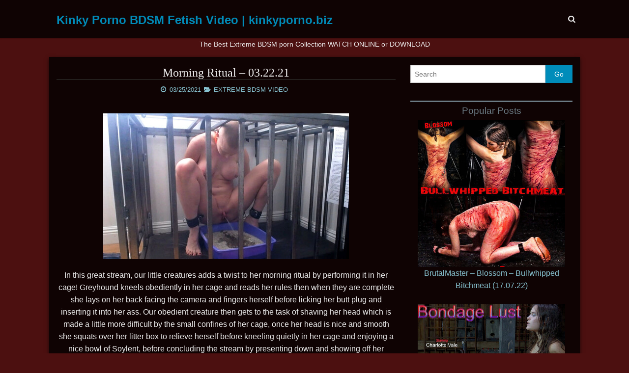

--- FILE ---
content_type: text/css
request_url: https://kinkyporno.b-cdn.net/wp-content/themes/wind/core/css/foundation.min.css?ver=5.2.2
body_size: 17812
content:
meta.foundation-version {font-family:"/5.2.2/";}meta.foundation-mq-small {font-family:"/only screen/";width:0em;}meta.foundation-mq-medium {font-family:"/only screen and (min-width:40.063em)/";width:40.063em;}meta.foundation-mq-large {font-family:"/only screen and (min-width:64.063em)/";width:64.063em;}meta.foundation-mq-xlarge {font-family:"/only screen and (min-width:90.063em)/";width:90.063em;}meta.foundation-mq-xxlarge {font-family:"/only screen and (min-width:120.063em)/";width:120.063em;}meta.foundation-data-attribute-namespace {font-family:false;}html ,body {height:100%;}* ,*:before ,*:after {-webkit-box-sizing:border-box;-moz-box-sizing:border-box;box-sizing:border-box;}html ,body {font-size:100%;}body {background:#ffffff;color:#222222;padding:0;margin:0;font-family:"Helvetica Neue","Helvetica",Helvetica,Arial,sans-serif;font-weight:normal;font-style:normal;line-height:1;position:relative;cursor:default;}a:hover {cursor:pointer;}img {max-width:100%;height:auto;}img {-ms-interpolation-mode:bicubic;}#map_canvas img ,#map_canvas embed ,#map_canvas object ,.map_canvas img ,.map_canvas embed ,.map_canvas object {max-width:none !important;}.left {float:left !important;}.right {float:right !important;}.clearfix {*zoom:1;}.clearfix:before ,.clearfix:after {content:" ";display:table;}.clearfix:after {clear:both;}.hide {display:none;}.antialiased {-webkit-font-smoothing:antialiased;-moz-osx-font-smoothing:grayscale;}img {display:inline-block;vertical-align:middle;}textarea {height:auto;min-height:50px;}select {width:100%;}.row {width:100%;margin-left:auto;margin-right:auto;margin-top:0;margin-bottom:0;max-width:67.5rem;*zoom:1;}.row:before ,.row:after {content:" ";display:table;}.row:after {clear:both;}.row.collapse>.column ,.row.collapse>.columns {padding-left:0;padding-right:0;}.row.collapse .row {margin-left:0;margin-right:0;}.row .row {width:auto;margin-left:-0.9375rem;margin-right:-0.9375rem;margin-top:0;margin-bottom:0;max-width:none;*zoom:1;}.row .row:before ,.row .row:after {content:" ";display:table;}.row .row:after {clear:both;}.row .row.collapse {width:auto;margin:0;max-width:none;*zoom:1;}.row .row.collapse:before ,.row .row.collapse:after {content:" ";display:table;}.row .row.collapse:after {clear:both;}.column ,.columns {padding-left:0.9375rem;padding-right:0.9375rem;width:100%;float:left;}@media only screen{.small-push-0 {position:relative;left:0%;right:auto;}.small-pull-0 {position:relative;right:0%;left:auto;}.small-push-1 {position:relative;left:8.33333%;right:auto;}.small-pull-1 {position:relative;right:8.33333%;left:auto;}.small-push-2 {position:relative;left:16.66667%;right:auto;}.small-pull-2 {position:relative;right:16.66667%;left:auto;}.small-push-3 {position:relative;left:25%;right:auto;}.small-pull-3 {position:relative;right:25%;left:auto;}.small-push-4 {position:relative;left:33.33333%;right:auto;}.small-pull-4 {position:relative;right:33.33333%;left:auto;}.small-push-5 {position:relative;left:41.66667%;right:auto;}.small-pull-5 {position:relative;right:41.66667%;left:auto;}.small-push-6 {position:relative;left:50%;right:auto;}.small-pull-6 {position:relative;right:50%;left:auto;}.small-push-7 {position:relative;left:58.33333%;right:auto;}.small-pull-7 {position:relative;right:58.33333%;left:auto;}.small-push-8 {position:relative;left:66.66667%;right:auto;}.small-pull-8 {position:relative;right:66.66667%;left:auto;}.small-push-9 {position:relative;left:75%;right:auto;}.small-pull-9 {position:relative;right:75%;left:auto;}.small-push-10 {position:relative;left:83.33333%;right:auto;}.small-pull-10 {position:relative;right:83.33333%;left:auto;}.small-push-11 {position:relative;left:91.66667%;right:auto;}.small-pull-11 {position:relative;right:91.66667%;left:auto;}.column ,.columns {position:relative;padding-left:0.9375rem;padding-right:0.9375rem;float:left;}.small-1 {width:8.33333%;}.small-2 {width:16.66667%;}.small-3 {width:25%;}.small-4 {width:33.33333%;}.small-5 {width:41.66667%;}.small-6 {width:50%;}.small-7 {width:58.33333%;}.small-8 {width:66.66667%;}.small-9 {width:75%;}.small-10 {width:83.33333%;}.small-11 {width:91.66667%;}.small-12 {width:100%;}[class*="column"]+[class*="column"]:last-child {float:right;}[class*="column"]+[class*="column"].end {float:left;}.small-offset-0 {margin-left:0% !important;}.small-offset-1 {margin-left:8.33333% !important;}.small-offset-2 {margin-left:16.66667% !important;}.small-offset-3 {margin-left:25% !important;}.small-offset-4 {margin-left:33.33333% !important;}.small-offset-5 {margin-left:41.66667% !important;}.small-offset-6 {margin-left:50% !important;}.small-offset-7 {margin-left:58.33333% !important;}.small-offset-8 {margin-left:66.66667% !important;}.small-offset-9 {margin-left:75% !important;}.small-offset-10 {margin-left:83.33333% !important;}.small-offset-11 {margin-left:91.66667% !important;}.small-reset-order ,.small-reset-order {margin-left:0;margin-right:0;left:auto;right:auto;float:left;}.column.small-centered ,.columns.small-centered {margin-left:auto;margin-right:auto;float:none;}.column.small-uncentered ,.columns.small-uncentered {margin-left:0;margin-right:0;float:left !important;}.column.small-uncentered.opposite ,.columns.small-uncentered.opposite {float:right;}}@media only screen and (min-width:40.063em){.medium-push-0 {position:relative;left:0%;right:auto;}.medium-pull-0 {position:relative;right:0%;left:auto;}.medium-push-1 {position:relative;left:8.33333%;right:auto;}.medium-pull-1 {position:relative;right:8.33333%;left:auto;}.medium-push-2 {position:relative;left:16.66667%;right:auto;}.medium-pull-2 {position:relative;right:16.66667%;left:auto;}.medium-push-3 {position:relative;left:25%;right:auto;}.medium-pull-3 {position:relative;right:25%;left:auto;}.medium-push-4 {position:relative;left:33.33333%;right:auto;}.medium-pull-4 {position:relative;right:33.33333%;left:auto;}.medium-push-5 {position:relative;left:41.66667%;right:auto;}.medium-pull-5 {position:relative;right:41.66667%;left:auto;}.medium-push-6 {position:relative;left:50%;right:auto;}.medium-pull-6 {position:relative;right:50%;left:auto;}.medium-push-7 {position:relative;left:58.33333%;right:auto;}.medium-pull-7 {position:relative;right:58.33333%;left:auto;}.medium-push-8 {position:relative;left:66.66667%;right:auto;}.medium-pull-8 {position:relative;right:66.66667%;left:auto;}.medium-push-9 {position:relative;left:75%;right:auto;}.medium-pull-9 {position:relative;right:75%;left:auto;}.medium-push-10 {position:relative;left:83.33333%;right:auto;}.medium-pull-10 {position:relative;right:83.33333%;left:auto;}.medium-push-11 {position:relative;left:91.66667%;right:auto;}.medium-pull-11 {position:relative;right:91.66667%;left:auto;}.column ,.columns {position:relative;padding-left:0.9375rem;padding-right:0.9375rem;float:left;}.medium-1 {width:8.33333%;}.medium-2 {width:16.66667%;}.medium-3 {width:25%;}.medium-4 {width:33.33333%;}.medium-5 {width:41.66667%;}.medium-6 {width:50%;}.medium-7 {width:58.33333%;}.medium-8 {width:66.66667%;}.medium-9 {width:75%;}.medium-10 {width:83.33333%;}.medium-11 {width:91.66667%;}.medium-12 {width:100%;}[class*="column"]+[class*="column"]:last-child {float:right;}[class*="column"]+[class*="column"].end {float:left;}.medium-offset-0 {margin-left:0% !important;}.medium-offset-1 {margin-left:8.33333% !important;}.medium-offset-2 {margin-left:16.66667% !important;}.medium-offset-3 {margin-left:25% !important;}.medium-offset-4 {margin-left:33.33333% !important;}.medium-offset-5 {margin-left:41.66667% !important;}.medium-offset-6 {margin-left:50% !important;}.medium-offset-7 {margin-left:58.33333% !important;}.medium-offset-8 {margin-left:66.66667% !important;}.medium-offset-9 {margin-left:75% !important;}.medium-offset-10 {margin-left:83.33333% !important;}.medium-offset-11 {margin-left:91.66667% !important;}.medium-reset-order ,.medium-reset-order {margin-left:0;margin-right:0;left:auto;right:auto;float:left;}.column.medium-centered ,.columns.medium-centered {margin-left:auto;margin-right:auto;float:none;}.column.medium-uncentered ,.columns.medium-uncentered {margin-left:0;margin-right:0;float:left !important;}.column.medium-uncentered.opposite ,.columns.medium-uncentered.opposite {float:right;}.push-0 {position:relative;left:0%;right:auto;}.pull-0 {position:relative;right:0%;left:auto;}.push-1 {position:relative;left:8.33333%;right:auto;}.pull-1 {position:relative;right:8.33333%;left:auto;}.push-2 {position:relative;left:16.66667%;right:auto;}.pull-2 {position:relative;right:16.66667%;left:auto;}.push-3 {position:relative;left:25%;right:auto;}.pull-3 {position:relative;right:25%;left:auto;}.push-4 {position:relative;left:33.33333%;right:auto;}.pull-4 {position:relative;right:33.33333%;left:auto;}.push-5 {position:relative;left:41.66667%;right:auto;}.pull-5 {position:relative;right:41.66667%;left:auto;}.push-6 {position:relative;left:50%;right:auto;}.pull-6 {position:relative;right:50%;left:auto;}.push-7 {position:relative;left:58.33333%;right:auto;}.pull-7 {position:relative;right:58.33333%;left:auto;}.push-8 {position:relative;left:66.66667%;right:auto;}.pull-8 {position:relative;right:66.66667%;left:auto;}.push-9 {position:relative;left:75%;right:auto;}.pull-9 {position:relative;right:75%;left:auto;}.push-10 {position:relative;left:83.33333%;right:auto;}.pull-10 {position:relative;right:83.33333%;left:auto;}.push-11 {position:relative;left:91.66667%;right:auto;}.pull-11 {position:relative;right:91.66667%;left:auto;}}@media only screen and (min-width:64.063em){.large-push-0 {position:relative;left:0%;right:auto;}.large-pull-0 {position:relative;right:0%;left:auto;}.large-push-1 {position:relative;left:8.33333%;right:auto;}.large-pull-1 {position:relative;right:8.33333%;left:auto;}.large-push-2 {position:relative;left:16.66667%;right:auto;}.large-pull-2 {position:relative;right:16.66667%;left:auto;}.large-push-3 {position:relative;left:25%;right:auto;}.large-pull-3 {position:relative;right:25%;left:auto;}.large-push-4 {position:relative;left:33.33333%;right:auto;}.large-pull-4 {position:relative;right:33.33333%;left:auto;}.large-push-5 {position:relative;left:41.66667%;right:auto;}.large-pull-5 {position:relative;right:41.66667%;left:auto;}.large-push-6 {position:relative;left:50%;right:auto;}.large-pull-6 {position:relative;right:50%;left:auto;}.large-push-7 {position:relative;left:58.33333%;right:auto;}.large-pull-7 {position:relative;right:58.33333%;left:auto;}.large-push-8 {position:relative;left:66.66667%;right:auto;}.large-pull-8 {position:relative;right:66.66667%;left:auto;}.large-push-9 {position:relative;left:75%;right:auto;}.large-pull-9 {position:relative;right:75%;left:auto;}.large-push-10 {position:relative;left:83.33333%;right:auto;}.large-pull-10 {position:relative;right:83.33333%;left:auto;}.large-push-11 {position:relative;left:91.66667%;right:auto;}.large-pull-11 {position:relative;right:91.66667%;left:auto;}.column ,.columns {position:relative;padding-left:0.9375rem;padding-right:0.9375rem;float:left;}.large-1 {width:8.33333%;}.large-2 {width:16.66667%;}.large-3 {width:25%;}.large-4 {width:33.33333%;}.large-5 {width:41.66667%;}.large-6 {width:50%;}.large-7 {width:58.33333%;}.large-8 {width:66.66667%;}.large-9 {width:75%;}.large-10 {width:83.33333%;}.large-11 {width:91.66667%;}.large-12 {width:100%;}[class*="column"]+[class*="column"]:last-child {float:right;}[class*="column"]+[class*="column"].end {float:left;}.large-offset-0 {margin-left:0% !important;}.large-offset-1 {margin-left:8.33333% !important;}.large-offset-2 {margin-left:16.66667% !important;}.large-offset-3 {margin-left:25% !important;}.large-offset-4 {margin-left:33.33333% !important;}.large-offset-5 {margin-left:41.66667% !important;}.large-offset-6 {margin-left:50% !important;}.large-offset-7 {margin-left:58.33333% !important;}.large-offset-8 {margin-left:66.66667% !important;}.large-offset-9 {margin-left:75% !important;}.large-offset-10 {margin-left:83.33333% !important;}.large-offset-11 {margin-left:91.66667% !important;}.large-reset-order ,.large-reset-order {margin-left:0;margin-right:0;left:auto;right:auto;float:left;}.column.large-centered ,.columns.large-centered {margin-left:auto;margin-right:auto;float:none;}.column.large-uncentered ,.columns.large-uncentered {margin-left:0;margin-right:0;float:left !important;}.column.large-uncentered.opposite ,.columns.large-uncentered.opposite {float:right;}.push-0 {position:relative;left:0%;right:auto;}.pull-0 {position:relative;right:0%;left:auto;}.push-1 {position:relative;left:8.33333%;right:auto;}.pull-1 {position:relative;right:8.33333%;left:auto;}.push-2 {position:relative;left:16.66667%;right:auto;}.pull-2 {position:relative;right:16.66667%;left:auto;}.push-3 {position:relative;left:25%;right:auto;}.pull-3 {position:relative;right:25%;left:auto;}.push-4 {position:relative;left:33.33333%;right:auto;}.pull-4 {position:relative;right:33.33333%;left:auto;}.push-5 {position:relative;left:41.66667%;right:auto;}.pull-5 {position:relative;right:41.66667%;left:auto;}.push-6 {position:relative;left:50%;right:auto;}.pull-6 {position:relative;right:50%;left:auto;}.push-7 {position:relative;left:58.33333%;right:auto;}.pull-7 {position:relative;right:58.33333%;left:auto;}.push-8 {position:relative;left:66.66667%;right:auto;}.pull-8 {position:relative;right:66.66667%;left:auto;}.push-9 {position:relative;left:75%;right:auto;}.pull-9 {position:relative;right:75%;left:auto;}.push-10 {position:relative;left:83.33333%;right:auto;}.pull-10 {position:relative;right:83.33333%;left:auto;}.push-11 {position:relative;left:91.66667%;right:auto;}.pull-11 {position:relative;right:91.66667%;left:auto;}}.accordion {*zoom:1;margin-bottom:0;}.accordion:before ,.accordion:after {content:" ";display:table;}.accordion:after {clear:both;}.accordion dd {display:block;margin-bottom:0 !important;}.accordion dd.active>a {background:#e8e8e8;}.accordion dd>a {background:#efefef;color:#222222;padding:1rem;display:block;font-family:"Helvetica Neue","Helvetica",Helvetica,Arial,sans-serif;font-size:1rem;}.accordion dd > a:hover {background:#e3e3e3;}.accordion .content {display:none;padding:0.9375rem;}.accordion .content.active {display:block;background:#ffffff;}.alert-box {border-style:solid;border-width:1px;display:block;font-weight:normal;margin-bottom:1.25rem;position:relative;padding:0.875rem 1.5rem 0.875rem 0.875rem;font-size:0.8125rem;transition:opacity 300ms ease-out;background-color:#008cba;border-color:#007ba0;color:#ffffff;}.alert-box .close {font-size:1.375rem;padding:9px 6px 4px;line-height:0;position:absolute;top:50%;margin-top:-0.6875rem;right:0.25rem;color:#333333;opacity:0.3;}.alert-box .close:hover ,.alert-box .close:focus {opacity:0.5;}.alert-box.radius {border-radius:3px;}.alert-box.round {border-radius:1000px;}.alert-box.success {background-color:#43ac6a;border-color:#3a945b;color:#ffffff;}.alert-box.alert {background-color:#f04124;border-color:#de2b0f;color:#ffffff;}.alert-box.secondary {background-color:#e7e7e7;border-color:#c7c7c7;color:#4f4f4f;}.alert-box.warning {background-color:#f08a24;border-color:#de770f;color:#ffffff;}.alert-box.info {background-color:#a0d3e8;border-color:#74bfdd;color:#4f4f4f;}.alert-box.alert-close {opacity:0;}[class*="block-grid-"] {display:block;padding:0;margin:0 -0.625rem;*zoom:1;}[class*="block-grid-"]:before ,[class*="block-grid-"]:after {content:" ";display:table;}[class*="block-grid-"]:after {clear:both;}[class*="block-grid-"]>li {display:block;height:auto;float:left;padding:0 0.625rem 1.25rem;}@media only screen{.small-block-grid-1>li {width:100%;list-style:none;}.small-block-grid-1 > li:nth-of-type(n) {clear:none;}.small-block-grid-1 > li:nth-of-type(1n+1) {clear:both;}.small-block-grid-2>li {width:50%;list-style:none;}.small-block-grid-2 > li:nth-of-type(n) {clear:none;}.small-block-grid-2 > li:nth-of-type(2n+1) {clear:both;}.small-block-grid-3>li {width:33.33333%;list-style:none;}.small-block-grid-3 > li:nth-of-type(n) {clear:none;}.small-block-grid-3 > li:nth-of-type(3n+1) {clear:both;}.small-block-grid-4>li {width:25%;list-style:none;}.small-block-grid-4 > li:nth-of-type(n) {clear:none;}.small-block-grid-4 > li:nth-of-type(4n+1) {clear:both;}.small-block-grid-5>li {width:20%;list-style:none;}.small-block-grid-5 > li:nth-of-type(n) {clear:none;}.small-block-grid-5 > li:nth-of-type(5n+1) {clear:both;}.small-block-grid-6>li {width:16.66667%;list-style:none;}.small-block-grid-6 > li:nth-of-type(n) {clear:none;}.small-block-grid-6 > li:nth-of-type(6n+1) {clear:both;}.small-block-grid-7>li {width:14.28571%;list-style:none;}.small-block-grid-7 > li:nth-of-type(n) {clear:none;}.small-block-grid-7 > li:nth-of-type(7n+1) {clear:both;}.small-block-grid-8>li {width:12.5%;list-style:none;}.small-block-grid-8 > li:nth-of-type(n) {clear:none;}.small-block-grid-8 > li:nth-of-type(8n+1) {clear:both;}.small-block-grid-9>li {width:11.11111%;list-style:none;}.small-block-grid-9 > li:nth-of-type(n) {clear:none;}.small-block-grid-9 > li:nth-of-type(9n+1) {clear:both;}.small-block-grid-10>li {width:10%;list-style:none;}.small-block-grid-10 > li:nth-of-type(n) {clear:none;}.small-block-grid-10 > li:nth-of-type(10n+1) {clear:both;}.small-block-grid-11>li {width:9.09091%;list-style:none;}.small-block-grid-11 > li:nth-of-type(n) {clear:none;}.small-block-grid-11 > li:nth-of-type(11n+1) {clear:both;}.small-block-grid-12>li {width:8.33333%;list-style:none;}.small-block-grid-12 > li:nth-of-type(n) {clear:none;}.small-block-grid-12 > li:nth-of-type(12n+1) {clear:both;}}@media only screen and (min-width:40.063em){.medium-block-grid-1>li {width:100%;list-style:none;}.medium-block-grid-1 > li:nth-of-type(n) {clear:none;}.medium-block-grid-1 > li:nth-of-type(1n+1) {clear:both;}.medium-block-grid-2>li {width:50%;list-style:none;}.medium-block-grid-2 > li:nth-of-type(n) {clear:none;}.medium-block-grid-2 > li:nth-of-type(2n+1) {clear:both;}.medium-block-grid-3>li {width:33.33333%;list-style:none;}.medium-block-grid-3 > li:nth-of-type(n) {clear:none;}.medium-block-grid-3 > li:nth-of-type(3n+1) {clear:both;}.medium-block-grid-4>li {width:25%;list-style:none;}.medium-block-grid-4 > li:nth-of-type(n) {clear:none;}.medium-block-grid-4 > li:nth-of-type(4n+1) {clear:both;}.medium-block-grid-5>li {width:20%;list-style:none;}.medium-block-grid-5 > li:nth-of-type(n) {clear:none;}.medium-block-grid-5 > li:nth-of-type(5n+1) {clear:both;}.medium-block-grid-6>li {width:16.66667%;list-style:none;}.medium-block-grid-6 > li:nth-of-type(n) {clear:none;}.medium-block-grid-6 > li:nth-of-type(6n+1) {clear:both;}.medium-block-grid-7>li {width:14.28571%;list-style:none;}.medium-block-grid-7 > li:nth-of-type(n) {clear:none;}.medium-block-grid-7 > li:nth-of-type(7n+1) {clear:both;}.medium-block-grid-8>li {width:12.5%;list-style:none;}.medium-block-grid-8 > li:nth-of-type(n) {clear:none;}.medium-block-grid-8 > li:nth-of-type(8n+1) {clear:both;}.medium-block-grid-9>li {width:11.11111%;list-style:none;}.medium-block-grid-9 > li:nth-of-type(n) {clear:none;}.medium-block-grid-9 > li:nth-of-type(9n+1) {clear:both;}.medium-block-grid-10>li {width:10%;list-style:none;}.medium-block-grid-10 > li:nth-of-type(n) {clear:none;}.medium-block-grid-10 > li:nth-of-type(10n+1) {clear:both;}.medium-block-grid-11>li {width:9.09091%;list-style:none;}.medium-block-grid-11 > li:nth-of-type(n) {clear:none;}.medium-block-grid-11 > li:nth-of-type(11n+1) {clear:both;}.medium-block-grid-12>li {width:8.33333%;list-style:none;}.medium-block-grid-12 > li:nth-of-type(n) {clear:none;}.medium-block-grid-12 > li:nth-of-type(12n+1) {clear:both;}}@media only screen and (min-width:64.063em){.large-block-grid-1>li {width:100%;list-style:none;}.large-block-grid-1 > li:nth-of-type(n) {clear:none;}.large-block-grid-1 > li:nth-of-type(1n+1) {clear:both;}.large-block-grid-2>li {width:50%;list-style:none;}.large-block-grid-2 > li:nth-of-type(n) {clear:none;}.large-block-grid-2 > li:nth-of-type(2n+1) {clear:both;}.large-block-grid-3>li {width:33.33333%;list-style:none;}.large-block-grid-3 > li:nth-of-type(n) {clear:none;}.large-block-grid-3 > li:nth-of-type(3n+1) {clear:both;}.large-block-grid-4>li {width:25%;list-style:none;}.large-block-grid-4 > li:nth-of-type(n) {clear:none;}.large-block-grid-4 > li:nth-of-type(4n+1) {clear:both;}.large-block-grid-5>li {width:20%;list-style:none;}.large-block-grid-5 > li:nth-of-type(n) {clear:none;}.large-block-grid-5 > li:nth-of-type(5n+1) {clear:both;}.large-block-grid-6>li {width:16.66667%;list-style:none;}.large-block-grid-6 > li:nth-of-type(n) {clear:none;}.large-block-grid-6 > li:nth-of-type(6n+1) {clear:both;}.large-block-grid-7>li {width:14.28571%;list-style:none;}.large-block-grid-7 > li:nth-of-type(n) {clear:none;}.large-block-grid-7 > li:nth-of-type(7n+1) {clear:both;}.large-block-grid-8>li {width:12.5%;list-style:none;}.large-block-grid-8 > li:nth-of-type(n) {clear:none;}.large-block-grid-8 > li:nth-of-type(8n+1) {clear:both;}.large-block-grid-9>li {width:11.11111%;list-style:none;}.large-block-grid-9 > li:nth-of-type(n) {clear:none;}.large-block-grid-9 > li:nth-of-type(9n+1) {clear:both;}.large-block-grid-10>li {width:10%;list-style:none;}.large-block-grid-10 > li:nth-of-type(n) {clear:none;}.large-block-grid-10 > li:nth-of-type(10n+1) {clear:both;}.large-block-grid-11>li {width:9.09091%;list-style:none;}.large-block-grid-11 > li:nth-of-type(n) {clear:none;}.large-block-grid-11 > li:nth-of-type(11n+1) {clear:both;}.large-block-grid-12>li {width:8.33333%;list-style:none;}.large-block-grid-12 > li:nth-of-type(n) {clear:none;}.large-block-grid-12 > li:nth-of-type(12n+1) {clear:both;}}.breadcrumbs {display:block;padding:0.5625rem 0.875rem 0.5625rem;overflow:hidden;margin-left:0;list-style:none;border-style:solid;border-width:1px;background-color:#f4f4f4;border-color:#dcdcdc;border-radius:3px;}.breadcrumbs>* {margin:0;float:left;font-size:0.6875rem;line-height:0.6875rem;text-transform:uppercase;color:#008cba;}.breadcrumbs > *:hover a ,.breadcrumbs > *:focus a {text-decoration:underline;}.breadcrumbs > * a {color:#008cba;}.breadcrumbs > *.current {cursor:default;color:#333333;}.breadcrumbs > *.current a {cursor:default;color:#333333;}.breadcrumbs > *.current:hover ,.breadcrumbs > *.current:hover a ,.breadcrumbs > *.current:focus ,.breadcrumbs > *.current:focus a {text-decoration:none;}.breadcrumbs > *.unavailable {color:#999999;}.breadcrumbs > *.unavailable a {color:#999999;}.breadcrumbs > *.unavailable:hover ,.breadcrumbs > *.unavailable:hover a ,.breadcrumbs > *.unavailable:focus ,.breadcrumbs > *.unavailable a:focus {text-decoration:none;color:#999999;cursor:default;}.breadcrumbs > *:before {content:"/";color:#aaaaaa;margin:0 0.75rem;position:relative;top:1px;}.breadcrumbs > *:first-child:before {content:" ";margin:0;}button ,.button {border-style:solid;border-width:0px;cursor:pointer;font-family:"Helvetica Neue","Helvetica",Helvetica,Arial,sans-serif;font-weight:normal;line-height:normal;margin:0 0 1.25rem;position:relative;text-decoration:none;text-align:center;-webkit-appearance:none;-webkit-border-radius:0;display:inline-block;padding-top:0.5625rem;padding-right:1.125rem;padding-bottom:0.625rem;padding-left:1.125rem;font-size:1rem;background-color:#008cba;border-color:#007295;color:#ffffff;transition:background-color 300ms ease-out;}button:hover ,button:focus ,.button:hover ,.button:focus {background-color:#007295;}button:hover ,button:focus ,.button:hover ,.button:focus {color:#ffffff;}button.secondary ,.button.secondary {background-color:#e7e7e7;border-color:#b9b9b9;color:#333333;}button.secondary:hover ,button.secondary:focus ,.button.secondary:hover ,.button.secondary:focus {background-color:#b9b9b9;}button.secondary:hover ,button.secondary:focus ,.button.secondary:hover ,.button.secondary:focus {color:#333333;}button.success ,.button.success {background-color:#43ac6a;border-color:#368a54;color:#ffffff;}button.success:hover ,button.success:focus ,.button.success:hover ,.button.success:focus {background-color:#368a54;}button.success:hover ,button.success:focus ,.button.success:hover ,.button.success:focus {color:#ffffff;}button.alert ,.button.alert {background-color:#f04124;border-color:#cf280e;color:#ffffff;}button.alert:hover ,button.alert:focus ,.button.alert:hover ,.button.alert:focus {background-color:#cf280e;}button.alert:hover ,button.alert:focus ,.button.alert:hover ,.button.alert:focus {color:#ffffff;}button.large ,.button.large {padding-top:0.625rem;padding-right:1.25rem;padding-bottom:0.6875rem;padding-left:1.25rem;font-size:1.25rem;}button.small ,.button.small {padding-top:0.5rem;padding-right:1rem;padding-bottom:0.5625rem;padding-left:1rem;font-size:0.8125rem;}button.tiny ,.button.tiny {padding-top:0.4375rem;padding-right:0.875rem;padding-bottom:0.5rem;padding-left:0.875rem;font-size:0.6875rem;}button.expand ,.button.expand {padding-right:0;padding-left:0;width:100%;}button.left-align ,.button.left-align {text-align:left;text-indent:0.75rem;}button.right-align ,.button.right-align {text-align:right;padding-right:0.75rem;}button.radius ,.button.radius {border-radius:3px;}button.round ,.button.round {border-radius:1000px;}button.disabled ,button[disabled] ,.button.disabled ,.button[disabled] {background-color:#008cba;border-color:#007295;color:#ffffff;cursor:default;opacity:0.7;box-shadow:none;}button.disabled:hover ,button.disabled:focus ,button[disabled]:hover ,button[disabled]:focus ,.button.disabled:hover ,.button.disabled:focus ,.button[disabled]:hover ,.button[disabled]:focus {background-color:#007295;}button.disabled:hover ,button.disabled:focus ,button[disabled]:hover ,button[disabled]:focus ,.button.disabled:hover ,.button.disabled:focus ,.button[disabled]:hover ,.button[disabled]:focus {color:#ffffff;}button.disabled:hover ,button.disabled:focus ,button[disabled]:hover ,button[disabled]:focus ,.button.disabled:hover ,.button.disabled:focus ,.button[disabled]:hover ,.button[disabled]:focus {background-color:#008cba;}button.disabled.secondary ,button[disabled].secondary ,.button.disabled.secondary ,.button[disabled].secondary {background-color:#e7e7e7;border-color:#b9b9b9;color:#333333;cursor:default;opacity:0.7;box-shadow:none;}button.disabled.secondary:hover ,button.disabled.secondary:focus ,button[disabled].secondary:hover ,button[disabled].secondary:focus ,.button.disabled.secondary:hover ,.button.disabled.secondary:focus ,.button[disabled].secondary:hover ,.button[disabled].secondary:focus {background-color:#b9b9b9;}button.disabled.secondary:hover ,button.disabled.secondary:focus ,button[disabled].secondary:hover ,button[disabled].secondary:focus ,.button.disabled.secondary:hover ,.button.disabled.secondary:focus ,.button[disabled].secondary:hover ,.button[disabled].secondary:focus {color:#333333;}button.disabled.secondary:hover ,button.disabled.secondary:focus ,button[disabled].secondary:hover ,button[disabled].secondary:focus ,.button.disabled.secondary:hover ,.button.disabled.secondary:focus ,.button[disabled].secondary:hover ,.button[disabled].secondary:focus {background-color:#e7e7e7;}button.disabled.success ,button[disabled].success ,.button.disabled.success ,.button[disabled].success {background-color:#43ac6a;border-color:#368a54;color:#ffffff;cursor:default;opacity:0.7;box-shadow:none;}button.disabled.success:hover ,button.disabled.success:focus ,button[disabled].success:hover ,button[disabled].success:focus ,.button.disabled.success:hover ,.button.disabled.success:focus ,.button[disabled].success:hover ,.button[disabled].success:focus {background-color:#368a54;}button.disabled.success:hover ,button.disabled.success:focus ,button[disabled].success:hover ,button[disabled].success:focus ,.button.disabled.success:hover ,.button.disabled.success:focus ,.button[disabled].success:hover ,.button[disabled].success:focus {color:#ffffff;}button.disabled.success:hover ,button.disabled.success:focus ,button[disabled].success:hover ,button[disabled].success:focus ,.button.disabled.success:hover ,.button.disabled.success:focus ,.button[disabled].success:hover ,.button[disabled].success:focus {background-color:#43ac6a;}button.disabled.alert ,button[disabled].alert ,.button.disabled.alert ,.button[disabled].alert {background-color:#f04124;border-color:#cf280e;color:#ffffff;cursor:default;opacity:0.7;box-shadow:none;}button.disabled.alert:hover ,button.disabled.alert:focus ,button[disabled].alert:hover ,button[disabled].alert:focus ,.button.disabled.alert:hover ,.button.disabled.alert:focus ,.button[disabled].alert:hover ,.button[disabled].alert:focus {background-color:#cf280e;}button.disabled.alert:hover ,button.disabled.alert:focus ,button[disabled].alert:hover ,button[disabled].alert:focus ,.button.disabled.alert:hover ,.button.disabled.alert:focus ,.button[disabled].alert:hover ,.button[disabled].alert:focus {color:#ffffff;}button.disabled.alert:hover ,button.disabled.alert:focus ,button[disabled].alert:hover ,button[disabled].alert:focus ,.button.disabled.alert:hover ,.button.disabled.alert:focus ,.button[disabled].alert:hover ,.button[disabled].alert:focus {background-color:#f04124;}@media only screen and (min-width:40.063em){button ,.button {display:inline-block;}}.button-group {list-style:none;margin:0;left:0;*zoom:1;}.button-group:before ,.button-group:after {content:" ";display:table;}.button-group:after {clear:both;}.button-group li {margin:0;float:left;}.button-group li>button ,.button-group li .button {border-left:1px solid;border-color:rgba(255, 255, 255, 0.5);}.button-group li:first-child button ,.button-group li:first-child .button {border-left:0;}.button-group li:first-child {margin-left:0;}.button-group.radius > *>button ,.button-group.radius > * .button {border-left:1px solid;border-color:rgba(255, 255, 255, 0.5);}.button-group.radius > *:first-child button ,.button-group.radius > *:first-child .button {border-left:0;}.button-group.radius > *:first-child ,.button-group.radius > *:first-child>a ,.button-group.radius > *:first-child>button ,.button-group.radius > *:first-child>.button {border-bottom-left-radius:3px;border-top-left-radius:3px;}.button-group.radius > *:last-child ,.button-group.radius > *:last-child>a ,.button-group.radius > *:last-child>button ,.button-group.radius > *:last-child>.button {border-bottom-right-radius:3px;border-top-right-radius:3px;}.button-group.round > *>button ,.button-group.round > * .button {border-left:1px solid;border-color:rgba(255, 255, 255, 0.5);}.button-group.round > *:first-child button ,.button-group.round > *:first-child .button {border-left:0;}.button-group.round > *:first-child ,.button-group.round > *:first-child>a ,.button-group.round > *:first-child>button ,.button-group.round > *:first-child>.button {border-bottom-left-radius:1000px;border-top-left-radius:1000px;}.button-group.round > *:last-child ,.button-group.round > *:last-child>a ,.button-group.round > *:last-child>button ,.button-group.round > *:last-child>.button {border-bottom-right-radius:1000px;border-top-right-radius:1000px;}.button-group.even-2 li {width:50%;}.button-group.even-2 li>button ,.button-group.even-2 li .button {border-left:1px solid;border-color:rgba(255, 255, 255, 0.5);}.button-group.even-2 li:first-child button ,.button-group.even-2 li:first-child .button {border-left:0;}.button-group.even-2 li button ,.button-group.even-2 li .button {width:100%;}.button-group.even-3 li {width:33.33333%;}.button-group.even-3 li>button ,.button-group.even-3 li .button {border-left:1px solid;border-color:rgba(255, 255, 255, 0.5);}.button-group.even-3 li:first-child button ,.button-group.even-3 li:first-child .button {border-left:0;}.button-group.even-3 li button ,.button-group.even-3 li .button {width:100%;}.button-group.even-4 li {width:25%;}.button-group.even-4 li>button ,.button-group.even-4 li .button {border-left:1px solid;border-color:rgba(255, 255, 255, 0.5);}.button-group.even-4 li:first-child button ,.button-group.even-4 li:first-child .button {border-left:0;}.button-group.even-4 li button ,.button-group.even-4 li .button {width:100%;}.button-group.even-5 li {width:20%;}.button-group.even-5 li>button ,.button-group.even-5 li .button {border-left:1px solid;border-color:rgba(255, 255, 255, 0.5);}.button-group.even-5 li:first-child button ,.button-group.even-5 li:first-child .button {border-left:0;}.button-group.even-5 li button ,.button-group.even-5 li .button {width:100%;}.button-group.even-6 li {width:16.66667%;}.button-group.even-6 li>button ,.button-group.even-6 li .button {border-left:1px solid;border-color:rgba(255, 255, 255, 0.5);}.button-group.even-6 li:first-child button ,.button-group.even-6 li:first-child .button {border-left:0;}.button-group.even-6 li button ,.button-group.even-6 li .button {width:100%;}.button-group.even-7 li {width:14.28571%;}.button-group.even-7 li>button ,.button-group.even-7 li .button {border-left:1px solid;border-color:rgba(255, 255, 255, 0.5);}.button-group.even-7 li:first-child button ,.button-group.even-7 li:first-child .button {border-left:0;}.button-group.even-7 li button ,.button-group.even-7 li .button {width:100%;}.button-group.even-8 li {width:12.5%;}.button-group.even-8 li>button ,.button-group.even-8 li .button {border-left:1px solid;border-color:rgba(255, 255, 255, 0.5);}.button-group.even-8 li:first-child button ,.button-group.even-8 li:first-child .button {border-left:0;}.button-group.even-8 li button ,.button-group.even-8 li .button {width:100%;}.button-bar {*zoom:1;}.button-bar:before ,.button-bar:after {content:" ";display:table;}.button-bar:after {clear:both;}.button-bar .button-group {float:left;margin-right:0.625rem;}.button-bar .button-group div {overflow:hidden;}.clearing-thumbs ,[data-clearing] {*zoom:1;margin-bottom:0;margin-left:0;list-style:none;}.clearing-thumbs:before ,.clearing-thumbs:after ,[data-clearing]:before ,[data-clearing]:after {content:" ";display:table;}.clearing-thumbs:after ,[data-clearing]:after {clear:both;}.clearing-thumbs li ,[data-clearing] li {float:left;margin-right:10px;}.clearing-thumbs[class*="block-grid-"] li ,[data-clearing][class*="block-grid-"] li {margin-right:0;}.clearing-blackout {background:#333333;position:fixed;width:100%;height:100%;top:0;left:0;z-index:998;}.clearing-blackout .clearing-close {display:block;}.clearing-container {position:relative;z-index:998;height:100%;overflow:hidden;margin:0;}.clearing-touch-label {position:absolute;top:50%;left:50%;color:#aaaaaa;font-size:0.6em;}.visible-img {height:95%;position:relative;}.visible-img img {position:absolute;left:50%;top:50%;margin-left:-50%;max-height:100%;max-width:100%;}.clearing-caption {color:#cccccc;font-size:0.875em;line-height:1.3;margin-bottom:0;text-align:center;bottom:0;background:#333333;width:100%;padding:10px 30px 20px;position:absolute;left:0;}.clearing-close {z-index:999;padding-left:20px;padding-top:10px;font-size:30px;line-height:1;color:#cccccc;display:none;}.clearing-close:hover ,.clearing-close:focus {color:#cccccc;}.clearing-assembled .clearing-container {height:100%;}.clearing-assembled .clearing-container .carousel>ul {display:none;}.clearing-feature li {display:none;}.clearing-feature li.clearing-featured-img {display:block;}@media only screen and (min-width:40.063em){.clearing-main-prev ,.clearing-main-next {position:absolute;height:100%;width:40px;top:0;}.clearing-main-prev>span ,.clearing-main-next>span {position:absolute;top:50%;display:block;width:0;height:0;border:solid 12px;}.clearing-main-prev > span:hover ,.clearing-main-next > span:hover {opacity:0.8;}.clearing-main-prev {left:0;}.clearing-main-prev>span {left:5px;border-color:transparent;border-right-color:#cccccc;}.clearing-main-next {right:0;}.clearing-main-next>span {border-color:transparent;border-left-color:#cccccc;}.clearing-main-prev.disabled ,.clearing-main-next.disabled {opacity:0.3;}.clearing-assembled .clearing-container .carousel {background:rgba(51, 51, 51, 0.8);height:120px;margin-top:10px;text-align:center;}.clearing-assembled .clearing-container .carousel>ul {display:inline-block;z-index:999;height:100%;position:relative;float:none;}.clearing-assembled .clearing-container .carousel > ul li {display:block;width:120px;min-height:inherit;float:left;overflow:hidden;margin-right:0;padding:0;position:relative;cursor:pointer;opacity:0.4;clear:none;}.clearing-assembled .clearing-container .carousel > ul li.fix-height img {height:100%;max-width:none;}.clearing-assembled .clearing-container .carousel > ul li a.th {border:none;box-shadow:none;display:block;}.clearing-assembled .clearing-container .carousel > ul li img {cursor:pointer !important;width:100% !important;}.clearing-assembled .clearing-container .carousel > ul li.visible {opacity:1;}.clearing-assembled .clearing-container .carousel > ul li:hover {opacity:0.8;}.clearing-assembled .clearing-container .visible-img {background:#333333;overflow:hidden;height:85%;}.clearing-close {position:absolute;top:10px;right:20px;padding-left:0;padding-top:0;}}.f-dropdown {position:absolute;left:-9999px;list-style:none;margin-left:0;width:100%;max-height:none;height:auto;background:#ffffff;border:solid 1px #cccccc;font-size:0.875rem;z-index:99;margin-top:2px;max-width:200px;}.f-dropdown>*:first-child {margin-top:0;}.f-dropdown>*:last-child {margin-bottom:0;}.f-dropdown:before {content:"";display:block;width:0;height:0;border:inset 6px;border-color:transparent transparent #ffffff transparent;border-bottom-style:solid;position:absolute;top:-12px;left:10px;z-index:99;}.f-dropdown:after {content:"";display:block;width:0;height:0;border:inset 7px;border-color:transparent transparent #cccccc transparent;border-bottom-style:solid;position:absolute;top:-14px;left:9px;z-index:98;}.f-dropdown.right:before {left:auto;right:10px;}.f-dropdown.right:after {left:auto;right:9px;}.f-dropdown.drop-right {position:absolute;left:-9999px;list-style:none;margin-left:0;width:100%;max-height:none;height:auto;background:#ffffff;border:solid 1px #cccccc;font-size:0.875rem;z-index:99;margin-top:0;margin-left:2px;max-width:200px;}.f-dropdown.drop-right>*:first-child {margin-top:0;}.f-dropdown.drop-right>*:last-child {margin-bottom:0;}.f-dropdown.drop-right:before {content:"";display:block;width:0;height:0;border:inset 6px;border-color:transparent #ffffff transparent transparent;border-right-style:solid;position:absolute;top:10px;left:-12px;z-index:99;}.f-dropdown.drop-right:after {content:"";display:block;width:0;height:0;border:inset 7px;border-color:transparent #cccccc transparent transparent;border-right-style:solid;position:absolute;top:9px;left:-14px;z-index:98;}.f-dropdown.drop-left {position:absolute;left:-9999px;list-style:none;margin-left:0;width:100%;max-height:none;height:auto;background:#ffffff;border:solid 1px #cccccc;font-size:0.875rem;z-index:99;margin-top:0;margin-left:-2px;max-width:200px;}.f-dropdown.drop-left>*:first-child {margin-top:0;}.f-dropdown.drop-left>*:last-child {margin-bottom:0;}.f-dropdown.drop-left:before {content:"";display:block;width:0;height:0;border:inset 6px;border-color:transparent transparent transparent #ffffff;border-left-style:solid;position:absolute;top:10px;right:-12px;left:auto;z-index:99;}.f-dropdown.drop-left:after {content:"";display:block;width:0;height:0;border:inset 7px;border-color:transparent transparent transparent #cccccc;border-left-style:solid;position:absolute;top:9px;right:-14px;left:auto;z-index:98;}.f-dropdown.drop-top {position:absolute;left:-9999px;list-style:none;margin-left:0;width:100%;max-height:none;height:auto;background:#ffffff;border:solid 1px #cccccc;font-size:0.875rem;z-index:99;margin-top:-2px;margin-left:0;max-width:200px;}.f-dropdown.drop-top>*:first-child {margin-top:0;}.f-dropdown.drop-top>*:last-child {margin-bottom:0;}.f-dropdown.drop-top:before {content:"";display:block;width:0;height:0;border:inset 6px;border-color:#ffffff transparent transparent transparent;border-top-style:solid;position:absolute;top:auto;bottom:-12px;left:10px;right:auto;z-index:99;}.f-dropdown.drop-top:after {content:"";display:block;width:0;height:0;border:inset 7px;border-color:#cccccc transparent transparent transparent;border-top-style:solid;position:absolute;top:auto;bottom:-14px;left:9px;right:auto;z-index:98;}.f-dropdown li {font-size:0.875rem;cursor:pointer;line-height:1.125rem;margin:0;}.f-dropdown li:hover ,.f-dropdown li:focus {background:#eeeeee;}.f-dropdown li a {display:block;padding:0.5rem;color:#555555;}.f-dropdown.content {position:absolute;left:-9999px;list-style:none;margin-left:0;padding:1.25rem;width:100%;height:auto;max-height:none;background:#ffffff;border:solid 1px #cccccc;font-size:0.875rem;z-index:99;max-width:200px;}.f-dropdown.content>*:first-child {margin-top:0;}.f-dropdown.content>*:last-child {margin-bottom:0;}.f-dropdown.tiny {max-width:200px;}.f-dropdown.small {max-width:300px;}.f-dropdown.medium {max-width:500px;}.f-dropdown.large {max-width:800px;}.dropdown.button ,button.dropdown {position:relative;padding-right:3.5625rem;}.dropdown.button:before ,button.dropdown:before {position:absolute;content:"";width:0;height:0;display:block;border-style:solid;border-color:#ffffff transparent transparent transparent;top:50%;}.dropdown.button:before ,button.dropdown:before {border-width:0.375rem;right:1.40625rem;margin-top:-0.15625rem;}.dropdown.button:before ,button.dropdown:before {border-color:#ffffff transparent transparent transparent;}.dropdown.button.tiny ,button.dropdown.tiny {padding-right:2.625rem;}.dropdown.button.tiny:before ,button.dropdown.tiny:before {border-width:0.375rem;right:1.125rem;margin-top:-0.125rem;}.dropdown.button.tiny:before ,button.dropdown.tiny:before {border-color:#ffffff transparent transparent transparent;}.dropdown.button.small ,button.dropdown.small {padding-right:3.0625rem;}.dropdown.button.small:before ,button.dropdown.small:before {border-width:0.4375rem;right:1.3125rem;margin-top:-0.15625rem;}.dropdown.button.small:before ,button.dropdown.small:before {border-color:#ffffff transparent transparent transparent;}.dropdown.button.large ,button.dropdown.large {padding-right:3.625rem;}.dropdown.button.large:before ,button.dropdown.large:before {border-width:0.3125rem;right:1.71875rem;margin-top:-0.15625rem;}.dropdown.button.large:before ,button.dropdown.large:before {border-color:#ffffff transparent transparent transparent;}.dropdown.button.secondary:before ,button.dropdown.secondary:before {border-color:#333333 transparent transparent transparent;}.flex-video {position:relative;padding-top:1.5625rem;padding-bottom:67.5%;height:0;margin-bottom:1rem;overflow:hidden;}.flex-video.widescreen {padding-bottom:56.34%;}.flex-video.vimeo {padding-top:0;}.flex-video iframe ,.flex-video object ,.flex-video embed ,.flex-video video {position:absolute;top:0;left:0;width:100%;height:100%;}form {margin:0 0 1rem;}form .row .row {margin:0 -0.5rem;}form .row .row .column ,form .row .row .columns {padding:0 0.5rem;}form .row .row.collapse {margin:0;}form .row .row.collapse .column ,form .row .row.collapse .columns {padding:0;}form .row .row.collapse input {border-bottom-right-radius:0;border-top-right-radius:0;}form .row input.column ,form .row input.columns ,form .row textarea.column ,form .row textarea.columns {padding-left:0.5rem;}label {font-size:0.875rem;color:#4d4d4d;cursor:pointer;display:block;font-weight:normal;line-height:1.5;margin-bottom:0;}label.right {float:none;text-align:right;}label.inline {margin:0 0 1rem 0;padding:0.5625rem 0;}label small {text-transform:capitalize;color:#686868;}select::-ms-expand {display:none;}@-moz-document url-prefix() {select {background:#fafafa;}select:hover {background:#f3f3f3;}}.prefix ,.postfix {display:block;position:relative;z-index:2;text-align:center;width:100%;padding-top:0;padding-bottom:0;border-style:solid;border-width:1px;overflow:hidden;font-size:0.875rem;height:2.3125rem;line-height:2.3125rem;}.postfix.button {padding-left:0;padding-right:0;padding-top:0;padding-bottom:0;text-align:center;line-height:2.125rem;border:none;}.prefix.button {padding-left:0;padding-right:0;padding-top:0;padding-bottom:0;text-align:center;line-height:2.125rem;border:none;}.prefix.button.radius {border-radius:0;border-bottom-left-radius:3px;border-top-left-radius:3px;}.postfix.button.radius {border-radius:0;border-bottom-right-radius:3px;border-top-right-radius:3px;}.prefix.button.round {border-radius:0;border-bottom-left-radius:1000px;border-top-left-radius:1000px;}.postfix.button.round {border-radius:0;border-bottom-right-radius:1000px;border-top-right-radius:1000px;}span.prefix ,label.prefix {background:#f2f2f2;border-right:none;color:#333333;border-color:#cccccc;}span.prefix.radius ,label.prefix.radius {border-radius:0;border-bottom-left-radius:3px;border-top-left-radius:3px;}span.postfix ,label.postfix {background:#f2f2f2;border-left:none;color:#333333;border-color:#cccccc;}span.postfix.radius ,label.postfix.radius {border-radius:0;border-bottom-right-radius:3px;border-top-right-radius:3px;}input[type="text"] ,input[type="password"] ,input[type="date"] ,input[type="datetime"] ,input[type="datetime-local"] ,input[type="month"] ,input[type="week"] ,input[type="email"] ,input[type="number"] ,input[type="search"] ,input[type="tel"] ,input[type="time"] ,input[type="url"] ,textarea {-webkit-appearance:none;background-color:#ffffff;font-family:inherit;border:1px solid #cccccc;box-shadow:inset 0 1px 2px rgba(0, 0, 0, 0.1);color:rgba(0, 0, 0, 0.75);display:block;font-size:0.875rem;margin:0 0 1rem 0;padding:0.5rem;height:2.3125rem;width:100%;-webkit-box-sizing:border-box;-moz-box-sizing:border-box;box-sizing:border-box;transition:box-shadow 0.45s,border-color 0.45s ease-in-out;}input[type="text"]:focus ,input[type="password"]:focus ,input[type="date"]:focus ,input[type="datetime"]:focus ,input[type="datetime-local"]:focus ,input[type="month"]:focus ,input[type="week"]:focus ,input[type="email"]:focus ,input[type="number"]:focus ,input[type="search"]:focus ,input[type="tel"]:focus ,input[type="time"]:focus ,input[type="url"]:focus ,textarea:focus {box-shadow:0 0 5px #999999;border-color:#999999;}input[type="text"]:focus ,input[type="password"]:focus ,input[type="date"]:focus ,input[type="datetime"]:focus ,input[type="datetime-local"]:focus ,input[type="month"]:focus ,input[type="week"]:focus ,input[type="email"]:focus ,input[type="number"]:focus ,input[type="search"]:focus ,input[type="tel"]:focus ,input[type="time"]:focus ,input[type="url"]:focus ,textarea:focus {background:#fafafa;border-color:#999999;outline:none;}input[type="text"][disabled] ,fieldset[disabled] input[type="text"] ,input[type="password"][disabled] ,fieldset[disabled] input[type="password"] ,input[type="date"][disabled] ,fieldset[disabled] input[type="date"] ,input[type="datetime"][disabled] ,fieldset[disabled] input[type="datetime"] ,input[type="datetime-local"][disabled] ,fieldset[disabled] input[type="datetime-local"] ,input[type="month"][disabled] ,fieldset[disabled] input[type="month"] ,input[type="week"][disabled] ,fieldset[disabled] input[type="week"] ,input[type="email"][disabled] ,fieldset[disabled] input[type="email"] ,input[type="number"][disabled] ,fieldset[disabled] input[type="number"] ,input[type="search"][disabled] ,fieldset[disabled] input[type="search"] ,input[type="tel"][disabled] ,fieldset[disabled] input[type="tel"] ,input[type="time"][disabled] ,fieldset[disabled] input[type="time"] ,input[type="url"][disabled] ,fieldset[disabled] input[type="url"] ,textarea[disabled] ,fieldset[disabled] textarea {background-color:#dddddd;}input[type="text"].radius ,input[type="password"].radius ,input[type="date"].radius ,input[type="datetime"].radius ,input[type="datetime-local"].radius ,input[type="month"].radius ,input[type="week"].radius ,input[type="email"].radius ,input[type="number"].radius ,input[type="search"].radius ,input[type="tel"].radius ,input[type="time"].radius ,input[type="url"].radius ,textarea.radius {border-radius:3px;}input[type="submit"] {-webkit-appearance:none;}textarea[rows] {height:auto;}select {-webkit-appearance:none !important;background-color:#fafafa;background-image:url('data:image/svg+xml;base64, [base64]');background-repeat:no-repeat;background-position:97% center;border:1px solid #cccccc;padding:0.5rem;font-size:0.875rem;border-radius:0;height:2.3125rem;}select.radius {border-radius:3px;}select:hover {background-color:#f3f3f3;border-color:#999999;}input[type="file"] ,input[type="checkbox"] ,input[type="radio"] ,select {margin:0 0 1rem 0;}input[type="checkbox"]+label ,input[type="radio"]+label {display:inline-block;margin-left:0.5rem;margin-right:1rem;margin-bottom:0;vertical-align:baseline;}input[type="file"] {width:100%;}fieldset {border:1px solid #dddddd;padding:1.25rem;margin:1.125rem 0;}fieldset legend {font-weight:bold;background:#ffffff;padding:0 0.1875rem;margin:0;margin-left:-0.1875rem;}[data-abide] .error small.error ,[data-abide] span.error ,[data-abide] small.error {display:block;padding:0.375rem 0.5625rem 0.5625rem;margin-top:-1px;margin-bottom:1rem;font-size:0.75rem;font-weight:normal;font-style:italic;background:#f04124;color:#ffffff;}[data-abide] span.error ,[data-abide] small.error {display:none;}span.error ,small.error {display:block;padding:0.375rem 0.5625rem 0.5625rem;margin-top:-1px;margin-bottom:1rem;font-size:0.75rem;font-weight:normal;font-style:italic;background:#f04124;color:#ffffff;}.error input ,.error textarea ,.error select {margin-bottom:0;}.error input[type="checkbox"] ,.error input[type="radio"] {margin-bottom:1rem;}.error label ,.error label.error {color:#f04124;}.error small.error {display:block;padding:0.375rem 0.5625rem 0.5625rem;margin-top:-1px;margin-bottom:1rem;font-size:0.75rem;font-weight:normal;font-style:italic;background:#f04124;color:#ffffff;}.error > label>small {color:#686868;background:transparent;padding:0;text-transform:capitalize;font-style:normal;font-size:60%;margin:0;display:inline;}.error span.error-message {display:block;}input.error ,textarea.error {margin-bottom:0;}label.error {color:#f04124;}.inline-list {margin:0 auto 1.0625rem auto;margin-left:-1.375rem;margin-right:0;padding:0;list-style:none;overflow:hidden;}.inline-list>li {list-style:none;float:left;margin-left:1.375rem;display:block;}.inline-list > li>* {display:block;}.joyride-list {display:none;}.joyride-tip-guide {display:none;position:absolute;background:#333333;color:#ffffff;z-index:101;top:0;left:2.5%;font-family:inherit;font-weight:normal;width:95%;}.lt-ie9 .joyride-tip-guide {max-width:800px;left:50%;margin-left:-400px;}.joyride-content-wrapper {width:100%;padding:1.125rem 1.25rem 1.5rem;}.joyride-content-wrapper .button {margin-bottom:0 !important;}.joyride-tip-guide .joyride-nub {display:block;position:absolute;left:22px;width:0;height:0;border:10px solid #333333;}.joyride-tip-guide .joyride-nub.top {border-top-style:solid;border-color:#333333;border-top-color:transparent !important;border-left-color:transparent !important;border-right-color:transparent !important;top:-20px;}.joyride-tip-guide .joyride-nub.bottom {border-bottom-style:solid;border-color:#333333 !important;border-bottom-color:transparent !important;border-left-color:transparent !important;border-right-color:transparent !important;bottom:-20px;}.joyride-tip-guide .joyride-nub.right {right:-20px;}.joyride-tip-guide .joyride-nub.left {left:-20px;}.joyride-tip-guide h1 ,.joyride-tip-guide h2 ,.joyride-tip-guide h3 ,.joyride-tip-guide h4 ,.joyride-tip-guide h5 ,.joyride-tip-guide h6 {line-height:1.25;margin:0;font-weight:bold;color:#ffffff;}.joyride-tip-guide p {margin:0 0 1.125rem 0;font-size:0.875rem;line-height:1.3;}.joyride-timer-indicator-wrap {width:50px;height:3px;border:solid 1px #555555;position:absolute;right:1.0625rem;bottom:1rem;}.joyride-timer-indicator {display:block;width:0;height:inherit;background:#666666;}.joyride-close-tip {position:absolute;right:12px;top:10px;color:#777777 !important;text-decoration:none;font-size:24px;font-weight:normal;line-height:0.5 !important;}.joyride-close-tip:hover ,.joyride-close-tip:focus {color:#eeeeee !important;}.joyride-modal-bg {position:fixed;height:100%;width:100%;background:transparent;background:rgba(0, 0, 0, 0.5);z-index:100;display:none;top:0;left:0;cursor:pointer;}.joyride-expose-wrapper {background-color:#ffffff;position:absolute;border-radius:3px;z-index:102;box-shadow:0 0 15px #ffffff;}.joyride-expose-cover {background:transparent;border-radius:3px;position:absolute;z-index:9999;top:0;left:0;}@media only screen and (min-width:40.063em){.joyride-tip-guide {width:300px;left:inherit;}.joyride-tip-guide .joyride-nub.bottom {border-color:#333333 !important;border-bottom-color:transparent !important;border-left-color:transparent !important;border-right-color:transparent !important;bottom:-20px;}.joyride-tip-guide .joyride-nub.right {border-color:#333333 !important;border-top-color:transparent !important;border-right-color:transparent !important;border-bottom-color:transparent !important;top:22px;left:auto;right:-20px;}.joyride-tip-guide .joyride-nub.left {border-color:#333333 !important;border-top-color:transparent !important;border-left-color:transparent !important;border-bottom-color:transparent !important;top:22px;left:-20px;right:auto;}}.keystroke ,kbd {background-color:#ededed;border-color:#dcdcdc;color:#222222;border-style:solid;border-width:1px;margin:0;font-family:"Consolas","Menlo","Courier",monospace;font-size:inherit;padding:0.125rem 0.25rem 0;border-radius:3px;}.label {font-weight:normal;font-family:"Helvetica Neue","Helvetica",Helvetica,Arial,sans-serif;text-align:center;text-decoration:none;line-height:1;white-space:nowrap;display:inline-block;position:relative;margin-bottom:inherit;padding:0.25rem 0.5rem 0.375rem;font-size:0.6875rem;background-color:#008cba;color:#ffffff;}.label.radius {border-radius:3px;}.label.round {border-radius:1000px;}.label.alert {background-color:#f04124;color:#ffffff;}.label.success {background-color:#43ac6a;color:#ffffff;}.label.secondary {background-color:#e7e7e7;color:#333333;}[data-magellan-expedition] ,[data-magellan-expedition-clone] {background:#ffffff;z-index:50;min-width:100%;padding:10px;}[data-magellan-expedition] .sub-nav ,[data-magellan-expedition-clone] .sub-nav {margin-bottom:0;}[data-magellan-expedition] .sub-nav dd ,[data-magellan-expedition-clone] .sub-nav dd {margin-bottom:0;}[data-magellan-expedition] .sub-nav a ,[data-magellan-expedition-clone] .sub-nav a {line-height:1.8em;}@keyframes rotate {from {-webkit-transform:rotate(0deg);-moz-transform:rotate(0deg);-ms-transform:rotate(0deg);-o-transform:rotate(0deg);transform:rotate(0deg);}to {-webkit-transform:rotate(360deg);-moz-transform:rotate(360deg);-ms-transform:rotate(360deg);-o-transform:rotate(360deg);transform:rotate(360deg);}}.slideshow-wrapper {position:relative;}.slideshow-wrapper ul {list-style-type:none;margin:0;}.slideshow-wrapper ul li ,.slideshow-wrapper ul li .orbit-caption {display:none;}.slideshow-wrapper ul li:first-child {display:block;}.slideshow-wrapper .orbit-container {background-color:transparent;}.slideshow-wrapper .orbit-container li {display:block;}.slideshow-wrapper .orbit-container li .orbit-caption {display:block;}.slideshow-wrapper .preloader {display:block;width:40px;height:40px;position:absolute;top:50%;left:50%;margin-top:-20px;margin-left:-20px;border:solid 3px;border-color:#555555 #ffffff;border-radius:1000px;animation-name:rotate;animation-duration:1.5s;animation-iteration-count:infinite;animation-timing-function:linear;}.orbit-container {overflow:hidden;width:100%;position:relative;background:none;}.orbit-container .orbit-slides-container {list-style:none;margin:0;padding:0;position:relative;-webkit-transform:translateZ(0);}.orbit-container .orbit-slides-container img {display:block;max-width:100%;}.orbit-container .orbit-slides-container.fade li {opacity:0;transition:opacity 500ms ease-in-out;-ms-transform:translate(0, 0);-webkit-transform:translate3d(0, 0, 0);-moz-transform:translate3d(0, 0, 0);-o-transform:translate3d(0, 0, 0);transform:translate3d(0, 0, 0);}.orbit-container .orbit-slides-container.fade li.animate-in {opacity:1;z-index:20;transition:opacity 500ms ease-in-out;}.orbit-container .orbit-slides-container.fade li.animate-out {z-index:10;transition:opacity 500ms ease-in-out;}.orbit-container .orbit-slides-container.swipe-next li {-ms-transform:translate(100%, 0);-webkit-transform:translate3d(100%, 0, 0);-moz-transform:translate3d(100%, 0, 0);-o-transform:translate3d(100%, 0, 0);transform:translate3d(100%, 0, 0);}.orbit-container .orbit-slides-container.swipe-next li.animate-in {-ms-transform:translate(0, 0);-webkit-transform:translate3d(0, 0, 0);-moz-transform:translate3d(0, 0, 0);-o-transform:translate3d(0, 0, 0);transform:translate3d(0, 0, 0);transition-duration:500ms;}.orbit-container .orbit-slides-container.swipe-next li.animate-out {-ms-transform:translate(-100%, 0);-webkit-transform:translate3d(-100%, 0, 0);-moz-transform:translate3d(-100%, 0, 0);-o-transform:translate3d(-100%, 0, 0);transform:translate3d(-100%, 0, 0);transition-duration:500ms;}.orbit-container .orbit-slides-container.swipe-prev li {-ms-transform:translate(-100%, 0);-webkit-transform:translate3d(-100%, 0, 0);-moz-transform:translate3d(-100%, 0, 0);-o-transform:translate3d(-100%, 0, 0);transform:translate3d(-100%, 0, 0);}.orbit-container .orbit-slides-container.swipe-prev li.animate-in {-ms-transform:translate(0, 0);-webkit-transform:translate3d(0, 0, 0);-moz-transform:translate3d(0, 0, 0);-o-transform:translate3d(0, 0, 0);transform:translate3d(0, 0, 0);transition-duration:500ms;}.orbit-container .orbit-slides-container.swipe-prev li.animate-out {-ms-transform:translate(100%, 0);-webkit-transform:translate3d(100%, 0, 0);-moz-transform:translate3d(100%, 0, 0);-o-transform:translate3d(100%, 0, 0);transform:translate3d(100%, 0, 0);transition-duration:500ms;}.orbit-container .orbit-slides-container li {position:absolute;top:0;left:0;width:100%;-ms-transform:translate(100%, 0);-webkit-transform:translate3d(100%, 0, 0);-moz-transform:translate3d(100%, 0, 0);-o-transform:translate3d(100%, 0, 0);transform:translate3d(100%, 0, 0);}.orbit-container .orbit-slides-container li.active {opacity:1;top:0;left:0;-ms-transform:translate(0, 0);-webkit-transform:translate3d(0, 0, 0);-moz-transform:translate3d(0, 0, 0);-o-transform:translate3d(0, 0, 0);transform:translate3d(0, 0, 0);}.orbit-container .orbit-slides-container li .orbit-caption {position:absolute;bottom:0;background-color:rgba(51, 51, 51, 0.8);color:#ffffff;width:100%;padding:0.625rem 0.875rem;font-size:0.875rem;}.orbit-container .orbit-slide-number {position:absolute;top:10px;left:10px;font-size:12px;color:#ffffff;background:rgba(0, 0, 0, 0);z-index:10;}.orbit-container .orbit-slide-number span {font-weight:700;padding:0.3125rem;}.orbit-container .orbit-timer {position:absolute;top:12px;right:10px;height:6px;width:100px;z-index:10;}.orbit-container .orbit-timer .orbit-progress {height:3px;background-color:rgba(255, 255, 255, 0.3);display:block;width:0%;position:relative;right:20px;top:5px;}.orbit-container .orbit-timer>span {display:none;position:absolute;top:0px;right:0;width:11px;height:14px;border:solid 4px #ffffff;border-top:none;border-bottom:none;}.orbit-container .orbit-timer.paused>span {right:-4px;top:0px;width:11px;height:14px;border:inset 8px;border-left-style:solid;-webkit-transform:rotate(180deg);-moz-transform:rotate(180deg);-ms-transform:rotate(180deg);-o-transform:rotate(180deg);transform:rotate(180deg);border-color:transparent #ffffff transparent transparent;}.orbit-container .orbit-timer.paused > span.dark {border-color:transparent #333333 transparent transparent;}.orbit-container:hover .orbit-timer>span {display:block;}.orbit-container .orbit-prev ,.orbit-container .orbit-next {position:absolute;top:45%;margin-top:-25px;width:36px;height:60px;line-height:50px;color:white;background-color:transparent;text-indent:-9999px !important;z-index:10;}.orbit-container .orbit-prev:hover ,.orbit-container .orbit-next:hover {background-color:rgba(0, 0, 0, 0.3);}.orbit-container .orbit-prev>span ,.orbit-container .orbit-next>span {position:absolute;top:50%;margin-top:-10px;display:block;width:0;height:0;border:inset 10px;}.orbit-container .orbit-prev {left:0;}.orbit-container .orbit-prev>span {border-right-style:solid;border-color:transparent;border-right-color:#ffffff;}.orbit-container .orbit-prev:hover>span {border-right-color:#ffffff;}.orbit-container .orbit-next {right:0;}.orbit-container .orbit-next>span {border-color:transparent;border-left-style:solid;border-left-color:#ffffff;left:50%;margin-left:-4px;}.orbit-container .orbit-next:hover>span {border-left-color:#ffffff;}.orbit-container .orbit-bullets-container {text-align:center;}.orbit-container .orbit-bullets {margin:0 auto 30px auto;overflow:hidden;position:relative;top:10px;float:none;text-align:center;display:block;}.orbit-container .orbit-bullets li {display:inline-block;width:0.5625rem;height:0.5625rem;background:#cccccc;float:none;margin-right:6px;border-radius:1000px;}.orbit-container .orbit-bullets li.active {background:#999999;}.orbit-container .orbit-bullets li:last-child {margin-right:0;}.touch .orbit-container .orbit-prev ,.touch .orbit-container .orbit-next {display:none;}.touch .orbit-bullets {display:none;}@media only screen and (min-width:40.063em){.touch .orbit-container .orbit-prev ,.touch .orbit-container .orbit-next {display:inherit;}.touch .orbit-bullets {display:block;}}@media only screen and (max-width: 40em){.orbit-stack-on-small .orbit-slides-container {height:auto !important;}.orbit-stack-on-small .orbit-slides-container>* {position:relative;margin-left:0% !important;opacity:1 !important;-webkit-transform:none !important;-moz-transform:none !important;-ms-transform:none !important;-o-transform:none !important;transform:none !important;transition:none !important;}.orbit-stack-on-small .orbit-timer {display:none;}.orbit-stack-on-small .orbit-next ,.orbit-stack-on-small .orbit-prev {display:none;}.orbit-stack-on-small .orbit-bullets {display:none;}}ul.pagination {display:block;height:1.5rem;margin-left:-0.3125rem;}ul.pagination li {height:1.5rem;color:#222222;font-size:0.875rem;margin-left:0.3125rem;}ul.pagination li a {display:block;padding:0.0625rem 0.625rem 0.0625rem;color:#999999;border-radius:3px;}ul.pagination li:hover a ,ul.pagination li a:focus {background:#e6e6e6;}ul.pagination li.unavailable a {cursor:default;color:#999999;}ul.pagination li.unavailable:hover a ,ul.pagination li.unavailable a:focus {background:transparent;}ul.pagination li.current a {background:#008cba;color:#ffffff;font-weight:bold;cursor:default;}ul.pagination li.current a:hover ,ul.pagination li.current a:focus {background:#008cba;}ul.pagination li {float:left;display:block;}.pagination-centered {text-align:center;}.pagination-centered ul.pagination li {float:none;display:inline-block;}.panel {border-style:solid;border-width:1px;border-color:#d7d7d7;margin-bottom:1.25rem;padding:1.25rem;background:#f2f2f2;}.panel>:first-child {margin-top:0;}.panel>:last-child {margin-bottom:0;}.panel h1 ,.panel h2 ,.panel h3 ,.panel h4 ,.panel h5 ,.panel h6 ,.panel p {color:#333333;}.panel h1 ,.panel h2 ,.panel h3 ,.panel h4 ,.panel h5 ,.panel h6 {line-height:1;margin-bottom:0.625rem;}.panel h1.subheader ,.panel h2.subheader ,.panel h3.subheader ,.panel h4.subheader ,.panel h5.subheader ,.panel h6.subheader {line-height:1.4;}.panel.callout {border-style:solid;border-width:1px;border-color:#b6edff;margin-bottom:1.25rem;padding:1.25rem;background:#ecfaff;}.panel.callout>:first-child {margin-top:0;}.panel.callout>:last-child {margin-bottom:0;}.panel.callout h1 ,.panel.callout h2 ,.panel.callout h3 ,.panel.callout h4 ,.panel.callout h5 ,.panel.callout h6 ,.panel.callout p {color:#333333;}.panel.callout h1 ,.panel.callout h2 ,.panel.callout h3 ,.panel.callout h4 ,.panel.callout h5 ,.panel.callout h6 {line-height:1;margin-bottom:0.625rem;}.panel.callout h1.subheader ,.panel.callout h2.subheader ,.panel.callout h3.subheader ,.panel.callout h4.subheader ,.panel.callout h5.subheader ,.panel.callout h6.subheader {line-height:1.4;}.panel.callout a:not(.button) {color:#008cba;}.panel.radius {border-radius:3px;}.pricing-table {border:solid 1px #dddddd;margin-left:0;margin-bottom:1.25rem;}.pricing-table * {list-style:none;line-height:1;}.pricing-table .title {background-color:#333333;padding:0.9375rem 1.25rem;text-align:center;color:#eeeeee;font-weight:normal;font-size:1rem;font-family:"Helvetica Neue","Helvetica",Helvetica,Arial,sans-serif;}.pricing-table .price {background-color:#f6f6f6;padding:0.9375rem 1.25rem;text-align:center;color:#333333;font-weight:normal;font-size:2rem;font-family:"Helvetica Neue","Helvetica",Helvetica,Arial,sans-serif;}.pricing-table .description {background-color:#ffffff;padding:0.9375rem;text-align:center;color:#777777;font-size:0.75rem;font-weight:normal;line-height:1.4;border-bottom:dotted 1px #dddddd;}.pricing-table .bullet-item {background-color:#ffffff;padding:0.9375rem;text-align:center;color:#333333;font-size:0.875rem;font-weight:normal;border-bottom:dotted 1px #dddddd;}.pricing-table .cta-button {background-color:#ffffff;text-align:center;padding:1.25rem 1.25rem 0;}.progress {background-color:#f6f6f6;height:1.5625rem;border:1px solid #ffffff;padding:0.125rem;margin-bottom:0.625rem;}.progress .meter {background:#008cba;height:100%;display:block;}.progress.secondary .meter {background:#e7e7e7;height:100%;display:block;}.progress.success .meter {background:#43ac6a;height:100%;display:block;}.progress.alert .meter {background:#f04124;height:100%;display:block;}.progress.radius {border-radius:3px;}.progress.radius .meter {border-radius:2px;}.progress.round {border-radius:1000px;}.progress.round .meter {border-radius:999px;}.range-slider {display:block;position:relative;width:100%;height:1rem;border:1px solid #dddddd;margin:1.25rem 0;-ms-touch-action:none;touch-action:none;background:#fafafa;}.range-slider.vertical-range {display:block;position:relative;width:100%;height:1rem;border:1px solid #dddddd;margin:1.25rem 0;-ms-touch-action:none;touch-action:none;display:inline-block;width:1rem;height:12.5rem;}.range-slider.vertical-range .range-slider-handle {margin-top:0;margin-left:-0.5rem;position:absolute;bottom:-10.5rem;}.range-slider.vertical-range .range-slider-active-segment {width:0.875rem;height:auto;bottom:0;}.range-slider.radius {background:#fafafa;border-radius:3px;}.range-slider.radius .range-slider-handle {background:#008cba;border-radius:3px;}.range-slider.radius .range-slider-handle:hover {background:#007da4;}.range-slider.round {background:#fafafa;border-radius:1000px;}.range-slider.round .range-slider-handle {background:#008cba;border-radius:1000px;}.range-slider.round .range-slider-handle:hover {background:#007da4;}.range-slider-active-segment {display:inline-block;position:absolute;height:0.875rem;background:#e5e5e5;}.range-slider-handle {display:inline-block;position:absolute;z-index:1;top:-0.3125rem;width:2rem;height:1.375rem;border:1px solid none;cursor:pointer;background:#008cba;}.range-slider-handle:hover {background:#007da4;}.reveal-modal-bg {position:fixed;height:100%;width:100%;background:#000000;background:rgba(0, 0, 0, 0.45);z-index:99;display:none;top:0;left:0;}dialog ,.reveal-modal {visibility:hidden;display:none;position:absolute;z-index:100;width:100vw;top:0;left:0;background-color:#ffffff;padding:1.25rem;border:solid 1px #666666;box-shadow:0 0 10px rgba(0, 0, 0, 0.4);}@media only screen and (max-width: 40em){dialog ,.reveal-modal {min-height:100vh;}}@media only screen and (min-width:40.063em){dialog ,.reveal-modal {left:50%;}}dialog .column ,dialog .columns ,.reveal-modal .column ,.reveal-modal .columns {min-width:0;}dialog>:first-child ,.reveal-modal>:first-child {margin-top:0;}dialog>:last-child ,.reveal-modal>:last-child {margin-bottom:0;}@media only screen and (min-width:40.063em){dialog ,.reveal-modal {margin-left:-40%;width:80%;}}@media only screen and (min-width:40.063em){dialog ,.reveal-modal {top:6.25rem;}}dialog .close-reveal-modal ,.reveal-modal .close-reveal-modal {font-size:2.5rem;line-height:1;position:absolute;top:0.5rem;right:0.6875rem;color:#aaaaaa;font-weight:bold;cursor:pointer;}dialog[open] {display:block;visibility:visible;}@media only screen and (min-width:40.063em){dialog ,.reveal-modal {padding:1.875rem;}dialog.radius ,.reveal-modal.radius {border-radius:3px;}dialog.round ,.reveal-modal.round {border-radius:1000px;}dialog.collapse ,.reveal-modal.collapse {padding:0;}@media only screen and (min-width:40.063em){dialog.tiny ,.reveal-modal.tiny {margin-left:-15%;width:30%;}}@media only screen and (min-width:40.063em){dialog.small ,.reveal-modal.small {margin-left:-20%;width:40%;}}@media only screen and (min-width:40.063em){dialog.medium ,.reveal-modal.medium {margin-left:-30%;width:60%;}}@media only screen and (min-width:40.063em){dialog.large ,.reveal-modal.large {margin-left:-35%;width:70%;}}@media only screen and (min-width:40.063em){dialog.xlarge ,.reveal-modal.xlarge {margin-left:-47.5%;width:95%;}}dialog.full ,.reveal-modal.full {top:0;left:0;height:100vh;min-height:100vh;margin-left:0 !important;}@media only screen and (min-width:40.063em){dialog.full ,.reveal-modal.full {margin-left:-50vw;width:100vw;}}}@media print{dialog ,.reveal-modal {background:#ffffff !important;}}.side-nav {display:block;margin:0;padding:0.875rem 0;list-style-type:none;list-style-position:inside;font-family:"Helvetica Neue","Helvetica",Helvetica,Arial,sans-serif;}.side-nav li {margin:0 0 0.4375rem 0;font-size:0.875rem;}.side-nav li a:not(.button) {display:block;color:#008cba;}.side-nav li a:not(.button):hover ,.side-nav li a:not(.button):focus {color:#1ccaff;}.side-nav li.active>a:first-child:not(.button) {color:#1ccaff;font-weight:normal;font-family:"Helvetica Neue","Helvetica",Helvetica,Arial,sans-serif;}.side-nav li.divider {border-top:1px solid;height:0;padding:0;list-style:none;border-top-color:#ffffff;}.split.button {position:relative;padding-right:5.0625rem;}.split.button span {display:block;height:100%;position:absolute;right:0;top:0;border-left:solid 1px;}.split.button span:before {position:absolute;content:"";width:0;height:0;display:block;border-style:inset;top:50%;left:50%;}.split.button span:active {background-color:rgba(0, 0, 0, 0.1);}.split.button span {border-left-color:rgba(255, 255, 255, 0.5);}.split.button span {width:3.09375rem;}.split.button span:before {border-top-style:solid;border-width:0.375rem;top:48%;margin-left:-0.375rem;}.split.button span:before {border-color:#ffffff transparent transparent transparent;}.split.button.secondary span {border-left-color:rgba(255, 255, 255, 0.5);}.split.button.secondary span:before {border-color:#ffffff transparent transparent transparent;}.split.button.alert span {border-left-color:rgba(255, 255, 255, 0.5);}.split.button.success span {border-left-color:rgba(255, 255, 255, 0.5);}.split.button.tiny {padding-right:3.75rem;}.split.button.tiny span {width:2.25rem;}.split.button.tiny span:before {border-top-style:solid;border-width:0.375rem;top:48%;margin-left:-0.375rem;}.split.button.small {padding-right:4.375rem;}.split.button.small span {width:2.625rem;}.split.button.small span:before {border-top-style:solid;border-width:0.4375rem;top:48%;margin-left:-0.375rem;}.split.button.large {padding-right:5.5rem;}.split.button.large span {width:3.4375rem;}.split.button.large span:before {border-top-style:solid;border-width:0.3125rem;top:48%;margin-left:-0.375rem;}.split.button.expand {padding-left:2rem;}.split.button.secondary span:before {border-color:#333333 transparent transparent transparent;}.split.button.radius span {border-bottom-right-radius:3px;border-top-right-radius:3px;}.split.button.round span {border-bottom-right-radius:1000px;border-top-right-radius:1000px;}.sub-nav {display:block;width:auto;overflow:hidden;margin:-0.25rem 0 1.125rem;padding-top:0.25rem;margin-right:0;margin-left:-0.75rem;}.sub-nav dt {text-transform:uppercase;}.sub-nav dt ,.sub-nav dd ,.sub-nav li {float:left;display:inline;margin-left:1rem;margin-bottom:0.625rem;font-family:"Helvetica Neue","Helvetica",Helvetica,Arial,sans-serif;font-weight:normal;font-size:0.875rem;color:#999999;}.sub-nav dt a ,.sub-nav dd a ,.sub-nav li a {text-decoration:none;color:#999999;padding:0.1875rem 1rem;}.sub-nav dt a:hover ,.sub-nav dd a:hover ,.sub-nav li a:hover {color:#737373;}.sub-nav dt.active a ,.sub-nav dd.active a ,.sub-nav li.active a {border-radius:3px;font-weight:normal;background:#008cba;padding:0.1875rem 1rem;cursor:default;color:#ffffff;}.sub-nav dt.active a:hover ,.sub-nav dd.active a:hover ,.sub-nav li.active a:hover {background:#007ba0;}div.switch {position:relative;padding:0;display:block;overflow:hidden;border-style:solid;border-width:1px;margin-bottom:1.25rem;height:2.25rem;background:#ffffff;border-color:#cccccc;}div.switch label {position:relative;left:0;z-index:2;float:left;width:50%;height:100%;margin:0;font-weight:bold;text-align:left;transition:all 0.1s ease-out;}div.switch input {position:absolute;z-index:3;opacity:0;width:100%;height:100%;-moz-appearance:none;}div.switch input:hover ,div.switch input:focus {cursor:pointer;}div.switch span:last-child {position:absolute;top:-1px;left:-1px;z-index:1;display:block;padding:0;border-width:1px;border-style:solid;transition:all 0.1s ease-out;}div.switch input:not(:checked)+label {opacity:0;}div.switch input:checked {display:none !important;}div.switch input {left:0;display:block !important;}div.switch input:first-of-type+label ,div.switch input:first-of-type+span+label {left:-50%;}div.switch input:first-of-type:checked+label ,div.switch input:first-of-type:checked+span+label {left:0%;}div.switch input:last-of-type+label ,div.switch input:last-of-type+span+label {right:-50%;left:auto;text-align:right;}div.switch input:last-of-type:checked+label ,div.switch input:last-of-type:checked+span+label {right:0%;left:auto;}div.switch span.custom {display:none !important;}form.custom div.switch .hidden-field {margin-left:auto;position:absolute;visibility:visible;}div.switch label {padding:0;line-height:2.3rem;font-size:0.875rem;}div.switch input:first-of-type:checked~span:last-child {left:100%;margin-left:-2.1875rem;}div.switch span:last-child {width:2.25rem;height:2.25rem;}div.switch span:last-child {border-color:#b3b3b3;background:#ffffff;background:linear-gradient(to bottom, #ffffff 0%, #f2f2f2 100%);box-shadow:2px 0 10px 0 rgba(0, 0, 0, 0.07),1000px 0 0 980px #f3faf6,-2px 0 10px 0 rgba(0, 0, 0, 0.07),-1000px 0 0 1000px #f5f5f5;}div.switch:hover span:last-child ,div.switch:focus span:last-child {background:#ffffff;background:linear-gradient(to bottom, #ffffff 0%, #e6e6e6 100%);}div.switch:active {background:transparent;}div.switch.large {height:2.75rem;}div.switch.large label {padding:0;line-height:2.3rem;font-size:1.0625rem;}div.switch.large input:first-of-type:checked~span:last-child {left:100%;margin-left:-2.6875rem;}div.switch.large span:last-child {width:2.75rem;height:2.75rem;}div.switch.small {height:1.75rem;}div.switch.small label {padding:0;line-height:2.1rem;font-size:0.75rem;}div.switch.small input:first-of-type:checked~span:last-child {left:100%;margin-left:-1.6875rem;}div.switch.small span:last-child {width:1.75rem;height:1.75rem;}div.switch.tiny {height:1.375rem;}div.switch.tiny label {padding:0;line-height:1.9rem;font-size:0.6875rem;}div.switch.tiny input:first-of-type:checked~span:last-child {left:100%;margin-left:-1.3125rem;}div.switch.tiny span:last-child {width:1.375rem;height:1.375rem;}div.switch.radius {border-radius:4px;}div.switch.radius span:last-child {border-radius:3px;}div.switch.round {border-radius:1000px;}div.switch.round span:last-child {border-radius:999px;}div.switch.round label {padding:0 0.5625rem;}table {background:#ffffff;margin-bottom:1.25rem;border:solid 1px #dddddd;}table thead ,table tfoot {background:#f5f5f5;}table thead tr th ,table thead tr td ,table tfoot tr th ,table tfoot tr td {padding:0.5rem 0.625rem 0.625rem;font-size:0.875rem;font-weight:bold;color:#222222;text-align:left;}table tr th ,table tr td {padding:0.5625rem 0.625rem;font-size:0.875rem;color:#222222;}table tr.even ,table tr.alt ,table tr:nth-of-type(even) {background:#f9f9f9;}table thead tr th ,table tfoot tr th ,table tbody tr td ,table tr td ,table tfoot tr td {display:table-cell;line-height:1.125rem;}.tabs {*zoom:1;margin-bottom:0 !important;}.tabs:before ,.tabs:after {content:" ";display:table;}.tabs:after {clear:both;}.tabs dd {position:relative;margin-bottom:0 !important;float:left;}.tabs dd>a {display:block;background:#efefef;color:#222222;padding:1rem 2rem;font-family:"Helvetica Neue","Helvetica",Helvetica,Arial,sans-serif;font-size:1rem;}.tabs dd > a:hover {background:#e1e1e1;}.tabs dd.active a {background:#ffffff;}.tabs.radius dd:first-child a {border-bottom-left-radius:3px;border-top-left-radius:3px;}.tabs.radius dd:last-child a {border-bottom-right-radius:3px;border-top-right-radius:3px;}.tabs.vertical dd {position:inherit;float:none;display:block;top:auto;}.tabs-content {*zoom:1;margin-bottom:1.5rem;width:100%;}.tabs-content:before ,.tabs-content:after {content:" ";display:table;}.tabs-content:after {clear:both;}.tabs-content>.content {display:none;float:left;padding:0.9375rem 0;width:100%;}.tabs-content > .content.active {display:block;float:none;}.tabs-content > .content.contained {padding:0.9375rem;}.tabs-content.vertical {display:block;}.tabs-content.vertical>.content {padding:0 0.9375rem;}@media only screen and (min-width:40.063em){.tabs.vertical {width:20%;float:left;margin-bottom:1.25rem;}.tabs-content.vertical {width:80%;float:left;margin-left:-1px;}}.no-js .tabs-content>.content {display:block;float:none;}.th {line-height:0;display:inline-block;border:solid 4px #ffffff;max-width:100%;box-shadow:0 0 0 1px rgba(0, 0, 0, 0.2);transition:all 200ms ease-out;}.th:hover ,.th:focus {box-shadow:0 0 6px 1px rgba(0, 140, 186, 0.5);}.th.radius {border-radius:3px;}.has-tip {border-bottom:dotted 1px #cccccc;cursor:help;font-weight:bold;color:#333333;}.has-tip:hover ,.has-tip:focus {border-bottom:dotted 1px #004054;color:#008cba;}.has-tip.tip-left ,.has-tip.tip-right {float:none !important;}.tooltip {display:none;position:absolute;z-index:999;font-weight:normal;font-size:0.875rem;line-height:1.3;padding:0.75rem;max-width:85%;left:50%;width:100%;color:#ffffff;background:#333333;}.tooltip>.nub {display:block;left:5px;position:absolute;width:0;height:0;border:solid 5px;border-color:transparent transparent #333333 transparent;top:-10px;}.tooltip > .nub.rtl {left:auto;right:5px;}.tooltip.radius {border-radius:3px;}.tooltip.round {border-radius:1000px;}.tooltip.round>.nub {left:2rem;}.tooltip.opened {color:#008cba !important;border-bottom:dotted 1px #004054 !important;}.tap-to-close {display:block;font-size:0.625rem;color:#777777;font-weight:normal;}@media only screen and (min-width:40.063em){.tooltip>.nub {border-color:transparent transparent #333333 transparent;top:-10px;}.tooltip.tip-top>.nub {border-color:#333333 transparent transparent transparent;top:auto;bottom:-10px;}.tooltip.tip-left ,.tooltip.tip-right {float:none !important;}.tooltip.tip-left>.nub {border-color:transparent transparent transparent #333333;right:-10px;left:auto;top:50%;margin-top:-5px;}.tooltip.tip-right>.nub {border-color:transparent #333333 transparent transparent;right:auto;left:-10px;top:50%;margin-top:-5px;}}meta.foundation-mq-topbar {font-family:"/only screen and (min-width:40.063em)/";width:40.063em;}.contain-to-grid {width:100%;background:#fdfdfd;}.contain-to-grid .top-bar {margin-bottom:0;}.fixed {width:100%;left:0;position:fixed;top:0;z-index:99;}.fixed.expanded:not(.top-bar) {overflow-y:auto;height:auto;width:100%;max-height:100%;}.fixed.expanded:not(.top-bar) .title-area {position:fixed;width:100%;z-index:99;}.fixed.expanded:not(.top-bar) .top-bar-section {z-index:98;margin-top:38px;}.top-bar {overflow:hidden;height:38px;line-height:38px;position:relative;background:#fdfdfd;margin-bottom:0;}.top-bar ul {margin-bottom:0;list-style:none;}.top-bar .row {max-width:none;}.top-bar form ,.top-bar input {margin-bottom:0;}.top-bar input {height:auto;padding-top:0.35rem;padding-bottom:0.35rem;font-size:0.75rem;}.top-bar .button ,.top-bar button {padding-top:0.45rem;padding-bottom:0.35rem;margin-bottom:0;font-size:0.75rem;}.top-bar .title-area {position:relative;margin:0;}.top-bar .name {height:38px;margin:0;font-size:16px;}.top-bar .name h1 {line-height:38px;font-size:1.0625rem;margin:0;}.top-bar .name h1 a {font-weight:normal;color:#222222;width:75%;display:block;padding:0 9.5px;}.top-bar .toggle-topbar {position:absolute;right:0;top:0;}.top-bar .toggle-topbar a {color:#222222;text-transform:uppercase;font-size:0.8125rem;font-weight:bold;position:relative;display:block;padding:0 9.5px;height:38px;line-height:38px;}.top-bar .toggle-topbar.menu-icon {right:9.5px;top:50%;margin-top:-16px;padding-left:40px;}.top-bar .toggle-topbar.menu-icon a {height:34px;line-height:33px;padding:0;padding-right:25px;color:#ffffff;position:relative;}.top-bar .toggle-topbar.menu-icon a::after {content:"";position:absolute;right:0;display:block;width:16px;top:0;height:0;box-shadow:0 10px 0 1px #999999,0 16px 0 1px #999999,0 22px 0 1px #999999;}.top-bar.expanded {height:auto;background:transparent;}.top-bar.expanded .title-area {background:#fdfdfd;}.top-bar.expanded .toggle-topbar a {color:#888888;}.top-bar.expanded .toggle-topbar a::after {box-shadow:0 10px 0 1px #888888,0 16px 0 1px #888888,0 22px 0 1px #888888;}.top-bar-section {left:0;position:relative;width:auto;transition:left 300ms ease-out;}.top-bar-section ul {width:100%;height:auto;display:block;background:#e7e7e7;font-size:16px;margin:0;}.top-bar-section .divider ,.top-bar-section [role="separator"] {border-top:solid 1px #e4e4e4;clear:both;height:1px;width:100%;}.top-bar-section ul li>a {display:block;width:100%;color:#222222;padding:12px 0 12px 0;padding-left:9.5px;font-family:"Helvetica Neue","Helvetica",Helvetica,Arial,sans-serif;font-size:0.8125rem;font-weight:bold;text-transform:none;background:#e7e7e7;}.top-bar-section ul li > a.button {font-size:0.8125rem;padding-right:9.5px;padding-left:9.5px;background-color:#008cba;border-color:#007295;color:#ffffff;}.top-bar-section ul li > a.button:hover ,.top-bar-section ul li > a.button:focus {background-color:#007295;}.top-bar-section ul li > a.button:hover ,.top-bar-section ul li > a.button:focus {color:#ffffff;}.top-bar-section ul li > a.button.secondary {background-color:#e7e7e7;border-color:#b9b9b9;color:#333333;}.top-bar-section ul li > a.button.secondary:hover ,.top-bar-section ul li > a.button.secondary:focus {background-color:#b9b9b9;}.top-bar-section ul li > a.button.secondary:hover ,.top-bar-section ul li > a.button.secondary:focus {color:#333333;}.top-bar-section ul li > a.button.success {background-color:#43ac6a;border-color:#368a54;color:#ffffff;}.top-bar-section ul li > a.button.success:hover ,.top-bar-section ul li > a.button.success:focus {background-color:#368a54;}.top-bar-section ul li > a.button.success:hover ,.top-bar-section ul li > a.button.success:focus {color:#ffffff;}.top-bar-section ul li > a.button.alert {background-color:#f04124;border-color:#cf280e;color:#ffffff;}.top-bar-section ul li > a.button.alert:hover ,.top-bar-section ul li > a.button.alert:focus {background-color:#cf280e;}.top-bar-section ul li > a.button.alert:hover ,.top-bar-section ul li > a.button.alert:focus {color:#ffffff;}.top-bar-section ul li>button {font-size:0.8125rem;padding-right:9.5px;padding-left:9.5px;background-color:#008cba;border-color:#007295;color:#ffffff;}.top-bar-section ul li > button:hover ,.top-bar-section ul li > button:focus {background-color:#007295;}.top-bar-section ul li > button:hover ,.top-bar-section ul li > button:focus {color:#ffffff;}.top-bar-section ul li > button.secondary {background-color:#e7e7e7;border-color:#b9b9b9;color:#333333;}.top-bar-section ul li > button.secondary:hover ,.top-bar-section ul li > button.secondary:focus {background-color:#b9b9b9;}.top-bar-section ul li > button.secondary:hover ,.top-bar-section ul li > button.secondary:focus {color:#333333;}.top-bar-section ul li > button.success {background-color:#43ac6a;border-color:#368a54;color:#ffffff;}.top-bar-section ul li > button.success:hover ,.top-bar-section ul li > button.success:focus {background-color:#368a54;}.top-bar-section ul li > button.success:hover ,.top-bar-section ul li > button.success:focus {color:#ffffff;}.top-bar-section ul li > button.alert {background-color:#f04124;border-color:#cf280e;color:#ffffff;}.top-bar-section ul li > button.alert:hover ,.top-bar-section ul li > button.alert:focus {background-color:#cf280e;}.top-bar-section ul li > button.alert:hover ,.top-bar-section ul li > button.alert:focus {color:#ffffff;}.top-bar-section ul li:hover:not(.has-form)>a {background:#f8f8f8;color:#008cba;}.top-bar-section ul li.active>a {background:#fdfdfd;color:#008cba;}.top-bar-section ul li.active > a:hover {background:#f8f8f8;color:#ffffff;}.top-bar-section .has-form {padding:9.5px;}.top-bar-section .has-dropdown {position:relative;}.top-bar-section .has-dropdown > a:after {content:"";display:block;width:0;height:0;border:inset 5px;border-color:transparent transparent transparent rgba(255, 255, 255, 0.4);border-left-style:solid;margin-right:9.5px;margin-top:-4.5px;position:absolute;top:50%;right:0;}.top-bar-section .has-dropdown.moved {position:static;}.top-bar-section .has-dropdown.moved>.dropdown {display:block;position:static !important;height:auto;width:auto;overflow:visible;clip:auto;position:absolute !important;width:100%;}.top-bar-section .has-dropdown.moved>a:after {display:none;}.top-bar-section .dropdown {position:absolute;left:100%;top:0;z-index:99;display:block;position:absolute !important;height:1px;width:1px;overflow:hidden;clip:rect(1px, 1px, 1px, 1px);}.top-bar-section .dropdown li {width:100%;height:auto;}.top-bar-section .dropdown li a {font-weight:normal;padding:8px 9.5px;}.top-bar-section .dropdown li a.parent-link {font-weight:bold;}.top-bar-section .dropdown li.title h5 {margin-bottom:0;}.top-bar-section .dropdown li.title h5 a {color:#222222;line-height:19px;display:block;}.top-bar-section .dropdown li.has-form {padding:8px 9.5px;}.top-bar-section .dropdown li .button ,.top-bar-section .dropdown li button {top:auto;}.top-bar-section .dropdown label {padding:8px 9.5px 2px;margin-bottom:0;text-transform:uppercase;color:#777777;font-weight:bold;font-size:0.625rem;}.js-generated {display:block;}@media only screen and (min-width:40.063em){.top-bar {background:#fdfdfd;*zoom:1;overflow:visible;}.top-bar:before ,.top-bar:after {content:" ";display:table;}.top-bar:after {clear:both;}.top-bar .toggle-topbar {display:none;}.top-bar .title-area {float:left;}.top-bar .name h1 a {width:auto;}.top-bar input ,.top-bar .button ,.top-bar button {font-size:0.875rem;position:relative;top:7px;}.top-bar.expanded {background:#fdfdfd;}.contain-to-grid .top-bar {max-width:67.5rem;margin:0 auto;margin-bottom:0;}.top-bar-section {transition:none 0 0;left:0 !important;}.top-bar-section ul {width:auto;height:auto !important;display:inline;}.top-bar-section ul li {float:left;}.top-bar-section ul li .js-generated {display:none;}.top-bar-section li.hover>a:not(.button) {background:#f8f8f8;color:#008cba;}.top-bar-section li:not(.has-form) a:not(.button) {padding:0 9.5px;line-height:38px;background:#fdfdfd;}.top-bar-section li:not(.has-form) a:not(.button):hover {background:#f8f8f8;}.top-bar-section li.active:not(.has-form) a:not(.button) {padding:0 9.5px;line-height:38px;color:#008cba;background:#fdfdfd;}.top-bar-section li.active:not(.has-form) a:not(.button):hover {background:#f8f8f8;}.top-bar-section .has-dropdown>a {padding-right:29.5px !important;}.top-bar-section .has-dropdown > a:after {content:"";display:block;width:0;height:0;border:inset 5px;border-color:rgba(255, 255, 255, 0.4) transparent transparent transparent;border-top-style:solid;margin-top:-2.5px;top:19px;}.top-bar-section .has-dropdown.moved {position:relative;}.top-bar-section .has-dropdown.moved>.dropdown {display:block;position:absolute !important;height:1px;width:1px;overflow:hidden;clip:rect(1px, 1px, 1px, 1px);}.top-bar-section .has-dropdown.hover>.dropdown ,.top-bar-section .has-dropdown.not-click:hover>.dropdown {display:block;position:static !important;height:auto;width:auto;overflow:visible;clip:auto;position:absolute !important;}.top-bar-section .has-dropdown .dropdown li.has-dropdown > a:after {border:none;content:"\00bb";top:1rem;margin-top:-1px;right:5px;line-height:1.2;}.top-bar-section .dropdown {left:0;top:auto;background:transparent;min-width:100%;}.top-bar-section .dropdown li a {color:#222222;line-height:1;white-space:nowrap;padding:12px 9.5px;background:#f0f0f0;}.top-bar-section .dropdown li:not(.has-form) a:not(.button) {color:#222222;background:#f0f0f0;}.top-bar-section .dropdown li:not(.has-form):hover>a:not(.button) {color:#008cba;background:#f8f8f8;}.top-bar-section .dropdown li label {white-space:nowrap;background:#333333;}.top-bar-section .dropdown li .dropdown {left:100%;top:0;}.top-bar-section>ul>.divider ,.top-bar-section>ul>[role="separator"] {border-bottom:none;border-top:none;border-right:solid 1px #fdfdfd;clear:none;height:38px;width:0;}.top-bar-section .has-form {background:#fdfdfd;padding:0 12.66667px;height:38px;}.top-bar-section .right li .dropdown {left:auto;right:0;}.top-bar-section .right li .dropdown li .dropdown {right:100%;}.top-bar-section .left li .dropdown {right:auto;left:0;}.top-bar-section .left li .dropdown li .dropdown {left:100%;}.no-js .top-bar-section ul li:hover>a {background:#f8f8f8;color:#008cba;}.no-js .top-bar-section ul li:active>a {background:#fdfdfd;color:#008cba;}.no-js .top-bar-section .has-dropdown:hover>.dropdown {display:block;position:static !important;height:auto;width:auto;overflow:visible;clip:auto;position:absolute !important;}}.text-left {text-align:left !important;}.text-right {text-align:right !important;}.text-center {text-align:center !important;}.text-justify {text-align:justify !important;}@media only screen and (max-width: 40em){.small-only-text-left {text-align:left !important;}.small-only-text-right {text-align:right !important;}.small-only-text-center {text-align:center !important;}.small-only-text-justify {text-align:justify !important;}}@media only screen{.small-text-left {text-align:left !important;}.small-text-right {text-align:right !important;}.small-text-center {text-align:center !important;}.small-text-justify {text-align:justify !important;}}@media only screen and (min-width:40.063em) and (max-width:64em){.medium-only-text-left {text-align:left !important;}.medium-only-text-right {text-align:right !important;}.medium-only-text-center {text-align:center !important;}.medium-only-text-justify {text-align:justify !important;}}@media only screen and (min-width:40.063em){.medium-text-left {text-align:left !important;}.medium-text-right {text-align:right !important;}.medium-text-center {text-align:center !important;}.medium-text-justify {text-align:justify !important;}}@media only screen and (min-width:64.063em) and (max-width:90em){.large-only-text-left {text-align:left !important;}.large-only-text-right {text-align:right !important;}.large-only-text-center {text-align:center !important;}.large-only-text-justify {text-align:justify !important;}}@media only screen and (min-width:64.063em){.large-text-left {text-align:left !important;}.large-text-right {text-align:right !important;}.large-text-center {text-align:center !important;}.large-text-justify {text-align:justify !important;}}@media only screen and (min-width:90.063em) and (max-width:120em){.xlarge-only-text-left {text-align:left !important;}.xlarge-only-text-right {text-align:right !important;}.xlarge-only-text-center {text-align:center !important;}.xlarge-only-text-justify {text-align:justify !important;}}@media only screen and (min-width:90.063em){.xlarge-text-left {text-align:left !important;}.xlarge-text-right {text-align:right !important;}.xlarge-text-center {text-align:center !important;}.xlarge-text-justify {text-align:justify !important;}}@media only screen and (min-width:120.063em) and (max-width:99999999em){.xxlarge-only-text-left {text-align:left !important;}.xxlarge-only-text-right {text-align:right !important;}.xxlarge-only-text-center {text-align:center !important;}.xxlarge-only-text-justify {text-align:justify !important;}}@media only screen and (min-width:120.063em){.xxlarge-text-left {text-align:left !important;}.xxlarge-text-right {text-align:right !important;}.xxlarge-text-center {text-align:center !important;}.xxlarge-text-justify {text-align:justify !important;}}div ,dl ,dt ,dd ,ul ,ol ,li ,h1 ,h2 ,h3 ,h4 ,h5 ,h6 ,pre ,form ,p ,blockquote ,th ,td {margin:0;padding:0;}a {color:#008cba;text-decoration:none;line-height:inherit;}a:hover ,a:focus {color:#007ba0;}a img {border:none;}p {font-family:inherit;font-weight:normal;font-size:1rem;line-height:1.6;margin-bottom:1.25rem;text-rendering:optimizeLegibility;}p.lead {font-size:1.21875rem;line-height:1.6;}p aside {font-size:0.875rem;line-height:1.35;font-style:italic;}h1 ,h2 ,h3 ,h4 ,h5 ,h6 {font-family:"Helvetica Neue","Helvetica",Helvetica,Arial,sans-serif;font-weight:normal;font-style:normal;color:#222222;text-rendering:optimizeLegibility;margin-top:0.2rem;margin-bottom:0.5rem;line-height:1.4;}h1 small ,h2 small ,h3 small ,h4 small ,h5 small ,h6 small {font-size:60%;color:#6f6f6f;line-height:0;}h1 {font-size:2.125rem;}h2 {font-size:1.6875rem;}h3 {font-size:1.375rem;}h4 {font-size:1.125rem;}h5 {font-size:1.125rem;}h6 {font-size:1rem;}.subheader {line-height:1.4;color:#6f6f6f;font-weight:normal;margin-top:0.2rem;margin-bottom:0.5rem;}hr {border:solid #dddddd;border-width:1px 0 0;clear:both;margin:1.25rem 0 1.1875rem;height:0;}em ,i {font-style:italic;line-height:inherit;}strong ,b {font-weight:bold;line-height:inherit;}small {font-size:60%;line-height:inherit;}code {font-family:Consolas,'Liberation Mono',Courier,monospace;font-weight:bold;color:#bd240d;}ul ,ol ,dl {font-size:1rem;line-height:1.6;margin-bottom:1.25rem;list-style-position:outside;font-family:inherit;}ul {margin-left:1.1rem;}ul.no-bullet {margin-left:0;}ul.no-bullet li ul ,ul.no-bullet li ol {margin-left:1.25rem;margin-bottom:0;list-style:none;}ul li ul ,ul li ol {margin-left:1.25rem;margin-bottom:0;}ul.square li ul ,ul.circle li ul ,ul.disc li ul {list-style:inherit;}ul.square {list-style-type:square;margin-left:1.1rem;}ul.circle {list-style-type:circle;margin-left:1.1rem;}ul.disc {list-style-type:disc;margin-left:1.1rem;}ul.no-bullet {list-style:none;}ol {margin-left:1.4rem;}ol li ul ,ol li ol {margin-left:1.25rem;margin-bottom:0;}dl dt {margin-bottom:0.3rem;font-weight:bold;}dl dd {margin-bottom:0.75rem;}abbr ,acronym {text-transform:uppercase;font-size:90%;color:#222222;border-bottom:1px dotted #dddddd;cursor:help;}abbr {text-transform:none;}blockquote {margin:0 0 1.25rem;padding:0.5625rem 1.25rem 0 1.1875rem;border-left:1px solid #dddddd;}blockquote cite {display:block;font-size:0.8125rem;color:#555555;}blockquote cite:before {content:"\2014 \0020";}blockquote cite a ,blockquote cite a:visited {color:#555555;}blockquote ,blockquote p {line-height:1.6;color:#6f6f6f;}.vcard {display:inline-block;margin:0 0 1.25rem 0;border:1px solid #dddddd;padding:0.625rem 0.75rem;}.vcard li {margin:0;display:block;}.vcard .fn {font-weight:bold;font-size:0.9375rem;}.vevent .summary {font-weight:bold;}.vevent abbr {cursor:default;text-decoration:none;font-weight:bold;border:none;padding:0 0.0625rem;}@media only screen and (min-width:40.063em){h1 ,h2 ,h3 ,h4 ,h5 ,h6 {line-height:1.4;}h1 {font-size:2.75rem;}h2 {font-size:2.3125rem;}h3 {font-size:1.6875rem;}h4 {font-size:1.4375rem;}}.print-only {display:none !important;}@media print{@page{margin:0.5cm;}* {background:transparent !important;color:#000000 !important;box-shadow:none !important;text-shadow:none !important;}a ,a:visited {text-decoration:underline;}a[href]:after {content:" (" attr(href) ")";}abbr[title]:after {content:" (" attr(title) ")";}.ir a:after ,a[href^="javascript:"]:after ,a[href^="#"]:after {content:"";}pre ,blockquote {border:1px solid #999999;page-break-inside:avoid;}thead {display:table-header-group;}tr ,img {page-break-inside:avoid;}img {max-width:100% !important;}p ,h2 ,h3 {orphans:3;widows:3;}h2 ,h3 {page-break-after:avoid;}.hide-on-print {display:none !important;}.print-only {display:block !important;}.hide-for-print {display:none !important;}.show-for-print {display:inherit !important;}}.off-canvas-wrap {-webkit-backface-visibility:hidden;position:relative;width:100%;overflow:hidden;}.off-canvas-wrap.move-right ,.off-canvas-wrap.move-left {min-height:100%;-webkit-overflow-scrolling:touch;}.inner-wrap {-webkit-backface-visibility:hidden;position:relative;width:100%;*zoom:1;-webkit-transition:-webkit-transform 500ms ease;-moz-transition:-moz-transform 500ms ease;-ms-transition:-ms-transform 500ms ease;-o-transition:-o-transform 500ms ease;transition:transform 500ms ease;}.inner-wrap:before ,.inner-wrap:after {content:" ";display:table;}.inner-wrap:after {clear:both;}.tab-bar {-webkit-backface-visibility:hidden;background:#333333;color:#ffffff;height:2.8125rem;line-height:2.8125rem;position:relative;}.tab-bar h1 ,.tab-bar h2 ,.tab-bar h3 ,.tab-bar h4 ,.tab-bar h5 ,.tab-bar h6 {color:#ffffff;font-weight:bold;line-height:2.8125rem;margin:0;}.tab-bar h1 ,.tab-bar h2 ,.tab-bar h3 ,.tab-bar h4 {font-size:1.125rem;}.left-small {width:2.8125rem;height:2.8125rem;position:absolute;top:0;border-right:solid 1px #1a1a1a;left:0;}.right-small {width:2.8125rem;height:2.8125rem;position:absolute;top:0;border-left:solid 1px #1a1a1a;right:0;}.tab-bar-section {padding:0 0.625rem;position:absolute;text-align:center;height:2.8125rem;top:0;}@media only screen and (min-width:40.063em){.tab-bar-section {text-align:left;}}.tab-bar-section.left {left:0;right:2.8125rem;}.tab-bar-section.right {left:2.8125rem;right:0;}.tab-bar-section.middle {left:2.8125rem;right:2.8125rem;}.tab-bar .menu-icon {text-indent:2.1875rem;width:2.8125rem;height:2.8125rem;display:block;line-height:2.0625rem;padding:0;color:#ffffff;position:relative;-ms-transform:translate(0, 0);-webkit-transform:translate3d(0, 0, 0);-moz-transform:translate3d(0, 0, 0);-ms-transform:translate3d(0, 0, 0);-o-transform:translate3d(0, 0, 0);transform:translate3d(0, 0, 0);}.tab-bar .menu-icon span {position:absolute;display:block;height:0;width:1rem;line-height:1;top:0.9375rem;left:0.90625rem;box-shadow:0 0px 0 1px #ffffff,0 7px 0 1px #ffffff,0 14px 0 1px #ffffff;}.tab-bar .menu-icon:hover span {box-shadow:0 0px 0 1px #b3b3b3,0 7px 0 1px #b3b3b3,0 14px 0 1px #b3b3b3;}.left-off-canvas-menu {-webkit-backface-visibility:hidden;width:15.625rem;top:0;bottom:0;position:absolute;overflow-y:auto;background:#333333;z-index:1001;box-sizing:content-box;-webkit-overflow-scrolling:touch;-ms-transform:translate(-100%, 0);-webkit-transform:translate3d(-100%, 0, 0);-moz-transform:translate3d(-100%, 0, 0);-ms-transform:translate3d(-100%, 0, 0);-o-transform:translate3d(-100%, 0, 0);transform:translate3d(-100%, 0, 0);left:0;}.left-off-canvas-menu * {-webkit-backface-visibility:hidden;}.right-off-canvas-menu {-webkit-backface-visibility:hidden;width:15.625rem;top:0;bottom:0;position:absolute;overflow-y:auto;background:#333333;z-index:1001;box-sizing:content-box;-webkit-overflow-scrolling:touch;-ms-transform:translate(100%, 0);-webkit-transform:translate3d(100%, 0, 0);-moz-transform:translate3d(100%, 0, 0);-ms-transform:translate3d(100%, 0, 0);-o-transform:translate3d(100%, 0, 0);transform:translate3d(100%, 0, 0);right:0;}.right-off-canvas-menu * {-webkit-backface-visibility:hidden;}ul.off-canvas-list {list-style-type:none;padding:0;margin:0;}ul.off-canvas-list li label {padding:0.3rem 0.9375rem;color:#999999;text-transform:uppercase;font-weight:bold;background:#444444;border-top:1px solid #5e5e5e;border-bottom:none;margin:0;}ul.off-canvas-list li a {display:block;padding:0.66667rem;color:rgba(255, 255, 255, 0.7);border-bottom:1px solid #262626;transition:background 300ms ease;}ul.off-canvas-list li a:hover {background:#242424;}.move-right>.inner-wrap {-ms-transform:translate(15.625rem, 0);-webkit-transform:translate3d(15.625rem, 0, 0);-moz-transform:translate3d(15.625rem, 0, 0);-ms-transform:translate3d(15.625rem, 0, 0);-o-transform:translate3d(15.625rem, 0, 0);transform:translate3d(15.625rem, 0, 0);}.move-right .exit-off-canvas {-webkit-backface-visibility:hidden;transition:background 300ms ease;cursor:pointer;box-shadow:-4px 0 4px rgba(0, 0, 0, 0.5),4px 0 4px rgba(0, 0, 0, 0.5);display:block;position:absolute;background:rgba(255, 255, 255, 0.2);top:0;bottom:0;left:0;right:0;z-index:1002;-webkit-tap-highlight-color:rgba(0, 0, 0, 0);}@media only screen and (min-width:40.063em){.move-right .exit-off-canvas:hover {background:rgba(255, 255, 255, 0.05);}}.move-left>.inner-wrap {-ms-transform:translate(-15.625rem, 0);-webkit-transform:translate3d(-15.625rem, 0, 0);-moz-transform:translate3d(-15.625rem, 0, 0);-ms-transform:translate3d(-15.625rem, 0, 0);-o-transform:translate3d(-15.625rem, 0, 0);transform:translate3d(-15.625rem, 0, 0);}.move-left .exit-off-canvas {-webkit-backface-visibility:hidden;transition:background 300ms ease;cursor:pointer;box-shadow:-4px 0 4px rgba(0, 0, 0, 0.5),4px 0 4px rgba(0, 0, 0, 0.5);display:block;position:absolute;background:rgba(255, 255, 255, 0.2);top:0;bottom:0;left:0;right:0;z-index:1002;-webkit-tap-highlight-color:rgba(0, 0, 0, 0);}@media only screen and (min-width:40.063em){.move-left .exit-off-canvas:hover {background:rgba(255, 255, 255, 0.05);}}.no-csstransforms .left-off-canvas-menu {left:-15.625rem;}.no-csstransforms .right-off-canvas-menu {right:-15.625rem;}.no-csstransforms .move-left>.inner-wrap {right:15.625rem;}.no-csstransforms .move-right>.inner-wrap {left:15.625rem;}@media only screen{.show-for-small-only ,.show-for-small-up ,.show-for-small ,.show-for-small-down ,.hide-for-medium-only ,.hide-for-medium-up ,.hide-for-medium ,.show-for-medium-down ,.hide-for-large-only ,.hide-for-large-up ,.hide-for-large ,.show-for-large-down ,.hide-for-xlarge-only ,.hide-for-xlarge-up ,.hide-for-xxlarge-only ,.hide-for-xxlarge-up {display:inherit !important;}.hide-for-small-only ,.hide-for-small-up ,.hide-for-small ,.hide-for-small-down ,.show-for-medium-only ,.show-for-medium-up ,.show-for-medium ,.hide-for-medium-down ,.show-for-large-only ,.show-for-large-up ,.show-for-large ,.hide-for-large-down ,.show-for-xlarge-only ,.show-for-xlarge-up ,.show-for-xxlarge-only ,.show-for-xxlarge-up {display:none !important;}table.show-for-small-only ,table.show-for-small-up ,table.show-for-small ,table.show-for-small-down ,table.hide-for-medium-only ,table.hide-for-medium-up ,table.hide-for-medium ,table.show-for-medium-down ,table.hide-for-large-only ,table.hide-for-large-up ,table.hide-for-large ,table.show-for-large-down ,table.hide-for-xlarge-only ,table.hide-for-xlarge-up ,table.hide-for-xxlarge-only ,table.hide-for-xxlarge-up {display:table;}thead.show-for-small-only ,thead.show-for-small-up ,thead.show-for-small ,thead.show-for-small-down ,thead.hide-for-medium-only ,thead.hide-for-medium-up ,thead.hide-for-medium ,thead.show-for-medium-down ,thead.hide-for-large-only ,thead.hide-for-large-up ,thead.hide-for-large ,thead.show-for-large-down ,thead.hide-for-xlarge-only ,thead.hide-for-xlarge-up ,thead.hide-for-xxlarge-only ,thead.hide-for-xxlarge-up {display:table-header-group !important;}tbody.show-for-small-only ,tbody.show-for-small-up ,tbody.show-for-small ,tbody.show-for-small-down ,tbody.hide-for-medium-only ,tbody.hide-for-medium-up ,tbody.hide-for-medium ,tbody.show-for-medium-down ,tbody.hide-for-large-only ,tbody.hide-for-large-up ,tbody.hide-for-large ,tbody.show-for-large-down ,tbody.hide-for-xlarge-only ,tbody.hide-for-xlarge-up ,tbody.hide-for-xxlarge-only ,tbody.hide-for-xxlarge-up {display:table-row-group !important;}tr.show-for-small-only ,tr.show-for-small-up ,tr.show-for-small ,tr.show-for-small-down ,tr.hide-for-medium-only ,tr.hide-for-medium-up ,tr.hide-for-medium ,tr.show-for-medium-down ,tr.hide-for-large-only ,tr.hide-for-large-up ,tr.hide-for-large ,tr.show-for-large-down ,tr.hide-for-xlarge-only ,tr.hide-for-xlarge-up ,tr.hide-for-xxlarge-only ,tr.hide-for-xxlarge-up {display:table-row !important;}th.show-for-small-only ,td.show-for-small-only ,th.show-for-small-up ,td.show-for-small-up ,th.show-for-small ,td.show-for-small ,th.show-for-small-down ,td.show-for-small-down ,th.hide-for-medium-only ,td.hide-for-medium-only ,th.hide-for-medium-up ,td.hide-for-medium-up ,th.hide-for-medium ,td.hide-for-medium ,th.show-for-medium-down ,td.show-for-medium-down ,th.hide-for-large-only ,td.hide-for-large-only ,th.hide-for-large-up ,td.hide-for-large-up ,th.hide-for-large ,td.hide-for-large ,th.show-for-large-down ,td.show-for-large-down ,th.hide-for-xlarge-only ,td.hide-for-xlarge-only ,th.hide-for-xlarge-up ,td.hide-for-xlarge-up ,th.hide-for-xxlarge-only ,td.hide-for-xxlarge-only ,th.hide-for-xxlarge-up ,td.hide-for-xxlarge-up {display:table-cell !important;}}@media only screen and (min-width:40.063em){.hide-for-small-only ,.show-for-small-up ,.hide-for-small ,.hide-for-small-down ,.show-for-medium-only ,.show-for-medium-up ,.show-for-medium ,.show-for-medium-down ,.hide-for-large-only ,.hide-for-large-up ,.hide-for-large ,.show-for-large-down ,.hide-for-xlarge-only ,.hide-for-xlarge-up ,.hide-for-xxlarge-only ,.hide-for-xxlarge-up {display:inherit !important;}.show-for-small-only ,.hide-for-small-up ,.show-for-small ,.show-for-small-down ,.hide-for-medium-only ,.hide-for-medium-up ,.hide-for-medium ,.hide-for-medium-down ,.show-for-large-only ,.show-for-large-up ,.show-for-large ,.hide-for-large-down ,.show-for-xlarge-only ,.show-for-xlarge-up ,.show-for-xxlarge-only ,.show-for-xxlarge-up {display:none !important;}table.hide-for-small-only ,table.show-for-small-up ,table.hide-for-small ,table.hide-for-small-down ,table.show-for-medium-only ,table.show-for-medium-up ,table.show-for-medium ,table.show-for-medium-down ,table.hide-for-large-only ,table.hide-for-large-up ,table.hide-for-large ,table.show-for-large-down ,table.hide-for-xlarge-only ,table.hide-for-xlarge-up ,table.hide-for-xxlarge-only ,table.hide-for-xxlarge-up {display:table;}thead.hide-for-small-only ,thead.show-for-small-up ,thead.hide-for-small ,thead.hide-for-small-down ,thead.show-for-medium-only ,thead.show-for-medium-up ,thead.show-for-medium ,thead.show-for-medium-down ,thead.hide-for-large-only ,thead.hide-for-large-up ,thead.hide-for-large ,thead.show-for-large-down ,thead.hide-for-xlarge-only ,thead.hide-for-xlarge-up ,thead.hide-for-xxlarge-only ,thead.hide-for-xxlarge-up {display:table-header-group !important;}tbody.hide-for-small-only ,tbody.show-for-small-up ,tbody.hide-for-small ,tbody.hide-for-small-down ,tbody.show-for-medium-only ,tbody.show-for-medium-up ,tbody.show-for-medium ,tbody.show-for-medium-down ,tbody.hide-for-large-only ,tbody.hide-for-large-up ,tbody.hide-for-large ,tbody.show-for-large-down ,tbody.hide-for-xlarge-only ,tbody.hide-for-xlarge-up ,tbody.hide-for-xxlarge-only ,tbody.hide-for-xxlarge-up {display:table-row-group !important;}tr.hide-for-small-only ,tr.show-for-small-up ,tr.hide-for-small ,tr.hide-for-small-down ,tr.show-for-medium-only ,tr.show-for-medium-up ,tr.show-for-medium ,tr.show-for-medium-down ,tr.hide-for-large-only ,tr.hide-for-large-up ,tr.hide-for-large ,tr.show-for-large-down ,tr.hide-for-xlarge-only ,tr.hide-for-xlarge-up ,tr.hide-for-xxlarge-only ,tr.hide-for-xxlarge-up {display:table-row !important;}th.hide-for-small-only ,td.hide-for-small-only ,th.show-for-small-up ,td.show-for-small-up ,th.hide-for-small ,td.hide-for-small ,th.hide-for-small-down ,td.hide-for-small-down ,th.show-for-medium-only ,td.show-for-medium-only ,th.show-for-medium-up ,td.show-for-medium-up ,th.show-for-medium ,td.show-for-medium ,th.show-for-medium-down ,td.show-for-medium-down ,th.hide-for-large-only ,td.hide-for-large-only ,th.hide-for-large-up ,td.hide-for-large-up ,th.hide-for-large ,td.hide-for-large ,th.show-for-large-down ,td.show-for-large-down ,th.hide-for-xlarge-only ,td.hide-for-xlarge-only ,th.hide-for-xlarge-up ,td.hide-for-xlarge-up ,th.hide-for-xxlarge-only ,td.hide-for-xxlarge-only ,th.hide-for-xxlarge-up ,td.hide-for-xxlarge-up {display:table-cell !important;}}@media only screen and (min-width:64.063em){.hide-for-small-only ,.show-for-small-up ,.hide-for-small ,.hide-for-small-down ,.hide-for-medium-only ,.show-for-medium-up ,.hide-for-medium ,.hide-for-medium-down ,.show-for-large-only ,.show-for-large-up ,.show-for-large ,.show-for-large-down ,.hide-for-xlarge-only ,.hide-for-xlarge-up ,.hide-for-xxlarge-only ,.hide-for-xxlarge-up {display:inherit !important;}.show-for-small-only ,.hide-for-small-up ,.show-for-small ,.show-for-small-down ,.show-for-medium-only ,.hide-for-medium-up ,.show-for-medium ,.show-for-medium-down ,.hide-for-large-only ,.hide-for-large-up ,.hide-for-large ,.hide-for-large-down ,.show-for-xlarge-only ,.show-for-xlarge-up ,.show-for-xxlarge-only ,.show-for-xxlarge-up {display:none !important;}table.hide-for-small-only ,table.show-for-small-up ,table.hide-for-small ,table.hide-for-small-down ,table.hide-for-medium-only ,table.show-for-medium-up ,table.hide-for-medium ,table.hide-for-medium-down ,table.show-for-large-only ,table.show-for-large-up ,table.show-for-large ,table.show-for-large-down ,table.hide-for-xlarge-only ,table.hide-for-xlarge-up ,table.hide-for-xxlarge-only ,table.hide-for-xxlarge-up {display:table;}thead.hide-for-small-only ,thead.show-for-small-up ,thead.hide-for-small ,thead.hide-for-small-down ,thead.hide-for-medium-only ,thead.show-for-medium-up ,thead.hide-for-medium ,thead.hide-for-medium-down ,thead.show-for-large-only ,thead.show-for-large-up ,thead.show-for-large ,thead.show-for-large-down ,thead.hide-for-xlarge-only ,thead.hide-for-xlarge-up ,thead.hide-for-xxlarge-only ,thead.hide-for-xxlarge-up {display:table-header-group !important;}tbody.hide-for-small-only ,tbody.show-for-small-up ,tbody.hide-for-small ,tbody.hide-for-small-down ,tbody.hide-for-medium-only ,tbody.show-for-medium-up ,tbody.hide-for-medium ,tbody.hide-for-medium-down ,tbody.show-for-large-only ,tbody.show-for-large-up ,tbody.show-for-large ,tbody.show-for-large-down ,tbody.hide-for-xlarge-only ,tbody.hide-for-xlarge-up ,tbody.hide-for-xxlarge-only ,tbody.hide-for-xxlarge-up {display:table-row-group !important;}tr.hide-for-small-only ,tr.show-for-small-up ,tr.hide-for-small ,tr.hide-for-small-down ,tr.hide-for-medium-only ,tr.show-for-medium-up ,tr.hide-for-medium ,tr.hide-for-medium-down ,tr.show-for-large-only ,tr.show-for-large-up ,tr.show-for-large ,tr.show-for-large-down ,tr.hide-for-xlarge-only ,tr.hide-for-xlarge-up ,tr.hide-for-xxlarge-only ,tr.hide-for-xxlarge-up {display:table-row !important;}th.hide-for-small-only ,td.hide-for-small-only ,th.show-for-small-up ,td.show-for-small-up ,th.hide-for-small ,td.hide-for-small ,th.hide-for-small-down ,td.hide-for-small-down ,th.hide-for-medium-only ,td.hide-for-medium-only ,th.show-for-medium-up ,td.show-for-medium-up ,th.hide-for-medium ,td.hide-for-medium ,th.hide-for-medium-down ,td.hide-for-medium-down ,th.show-for-large-only ,td.show-for-large-only ,th.show-for-large-up ,td.show-for-large-up ,th.show-for-large ,td.show-for-large ,th.show-for-large-down ,td.show-for-large-down ,th.hide-for-xlarge-only ,td.hide-for-xlarge-only ,th.hide-for-xlarge-up ,td.hide-for-xlarge-up ,th.hide-for-xxlarge-only ,td.hide-for-xxlarge-only ,th.hide-for-xxlarge-up ,td.hide-for-xxlarge-up {display:table-cell !important;}}@media only screen and (min-width:90.063em){.hide-for-small-only ,.show-for-small-up ,.hide-for-small ,.hide-for-small-down ,.hide-for-medium-only ,.show-for-medium-up ,.hide-for-medium ,.hide-for-medium-down ,.hide-for-large-only ,.show-for-large-up ,.hide-for-large ,.hide-for-large-down ,.show-for-xlarge-only ,.show-for-xlarge-up ,.hide-for-xxlarge-only ,.hide-for-xxlarge-up {display:inherit !important;}.show-for-small-only ,.hide-for-small-up ,.show-for-small ,.show-for-small-down ,.show-for-medium-only ,.hide-for-medium-up ,.show-for-medium ,.show-for-medium-down ,.show-for-large-only ,.hide-for-large-up ,.show-for-large ,.show-for-large-down ,.hide-for-xlarge-only ,.hide-for-xlarge-up ,.show-for-xxlarge-only ,.show-for-xxlarge-up {display:none !important;}table.hide-for-small-only ,table.show-for-small-up ,table.hide-for-small ,table.hide-for-small-down ,table.hide-for-medium-only ,table.show-for-medium-up ,table.hide-for-medium ,table.hide-for-medium-down ,table.hide-for-large-only ,table.show-for-large-up ,table.hide-for-large ,table.hide-for-large-down ,table.show-for-xlarge-only ,table.show-for-xlarge-up ,table.hide-for-xxlarge-only ,table.hide-for-xxlarge-up {display:table;}thead.hide-for-small-only ,thead.show-for-small-up ,thead.hide-for-small ,thead.hide-for-small-down ,thead.hide-for-medium-only ,thead.show-for-medium-up ,thead.hide-for-medium ,thead.hide-for-medium-down ,thead.hide-for-large-only ,thead.show-for-large-up ,thead.hide-for-large ,thead.hide-for-large-down ,thead.show-for-xlarge-only ,thead.show-for-xlarge-up ,thead.hide-for-xxlarge-only ,thead.hide-for-xxlarge-up {display:table-header-group !important;}tbody.hide-for-small-only ,tbody.show-for-small-up ,tbody.hide-for-small ,tbody.hide-for-small-down ,tbody.hide-for-medium-only ,tbody.show-for-medium-up ,tbody.hide-for-medium ,tbody.hide-for-medium-down ,tbody.hide-for-large-only ,tbody.show-for-large-up ,tbody.hide-for-large ,tbody.hide-for-large-down ,tbody.show-for-xlarge-only ,tbody.show-for-xlarge-up ,tbody.hide-for-xxlarge-only ,tbody.hide-for-xxlarge-up {display:table-row-group !important;}tr.hide-for-small-only ,tr.show-for-small-up ,tr.hide-for-small ,tr.hide-for-small-down ,tr.hide-for-medium-only ,tr.show-for-medium-up ,tr.hide-for-medium ,tr.hide-for-medium-down ,tr.hide-for-large-only ,tr.show-for-large-up ,tr.hide-for-large ,tr.hide-for-large-down ,tr.show-for-xlarge-only ,tr.show-for-xlarge-up ,tr.hide-for-xxlarge-only ,tr.hide-for-xxlarge-up {display:table-row !important;}th.hide-for-small-only ,td.hide-for-small-only ,th.show-for-small-up ,td.show-for-small-up ,th.hide-for-small ,td.hide-for-small ,th.hide-for-small-down ,td.hide-for-small-down ,th.hide-for-medium-only ,td.hide-for-medium-only ,th.show-for-medium-up ,td.show-for-medium-up ,th.hide-for-medium ,td.hide-for-medium ,th.hide-for-medium-down ,td.hide-for-medium-down ,th.hide-for-large-only ,td.hide-for-large-only ,th.show-for-large-up ,td.show-for-large-up ,th.hide-for-large ,td.hide-for-large ,th.hide-for-large-down ,td.hide-for-large-down ,th.show-for-xlarge-only ,td.show-for-xlarge-only ,th.show-for-xlarge-up ,td.show-for-xlarge-up ,th.hide-for-xxlarge-only ,td.hide-for-xxlarge-only ,th.hide-for-xxlarge-up ,td.hide-for-xxlarge-up {display:table-cell !important;}}@media only screen and (min-width:120.063em){.hide-for-small-only ,.show-for-small-up ,.hide-for-small ,.hide-for-small-down ,.hide-for-medium-only ,.show-for-medium-up ,.hide-for-medium ,.hide-for-medium-down ,.hide-for-large-only ,.show-for-large-up ,.hide-for-large ,.hide-for-large-down ,.hide-for-xlarge-only ,.show-for-xlarge-up ,.show-for-xxlarge-only ,.show-for-xxlarge-up {display:inherit !important;}.show-for-small-only ,.hide-for-small-up ,.show-for-small ,.show-for-small-down ,.show-for-medium-only ,.hide-for-medium-up ,.show-for-medium ,.show-for-medium-down ,.show-for-large-only ,.hide-for-large-up ,.show-for-large ,.show-for-large-down ,.show-for-xlarge-only ,.hide-for-xlarge-up ,.hide-for-xxlarge-only ,.hide-for-xxlarge-up {display:none !important;}table.hide-for-small-only ,table.show-for-small-up ,table.hide-for-small ,table.hide-for-small-down ,table.hide-for-medium-only ,table.show-for-medium-up ,table.hide-for-medium ,table.hide-for-medium-down ,table.hide-for-large-only ,table.show-for-large-up ,table.hide-for-large ,table.hide-for-large-down ,table.hide-for-xlarge-only ,table.show-for-xlarge-up ,table.show-for-xxlarge-only ,table.show-for-xxlarge-up {display:table;}thead.hide-for-small-only ,thead.show-for-small-up ,thead.hide-for-small ,thead.hide-for-small-down ,thead.hide-for-medium-only ,thead.show-for-medium-up ,thead.hide-for-medium ,thead.hide-for-medium-down ,thead.hide-for-large-only ,thead.show-for-large-up ,thead.hide-for-large ,thead.hide-for-large-down ,thead.hide-for-xlarge-only ,thead.show-for-xlarge-up ,thead.show-for-xxlarge-only ,thead.show-for-xxlarge-up {display:table-header-group !important;}tbody.hide-for-small-only ,tbody.show-for-small-up ,tbody.hide-for-small ,tbody.hide-for-small-down ,tbody.hide-for-medium-only ,tbody.show-for-medium-up ,tbody.hide-for-medium ,tbody.hide-for-medium-down ,tbody.hide-for-large-only ,tbody.show-for-large-up ,tbody.hide-for-large ,tbody.hide-for-large-down ,tbody.hide-for-xlarge-only ,tbody.show-for-xlarge-up ,tbody.show-for-xxlarge-only ,tbody.show-for-xxlarge-up {display:table-row-group !important;}tr.hide-for-small-only ,tr.show-for-small-up ,tr.hide-for-small ,tr.hide-for-small-down ,tr.hide-for-medium-only ,tr.show-for-medium-up ,tr.hide-for-medium ,tr.hide-for-medium-down ,tr.hide-for-large-only ,tr.show-for-large-up ,tr.hide-for-large ,tr.hide-for-large-down ,tr.hide-for-xlarge-only ,tr.show-for-xlarge-up ,tr.show-for-xxlarge-only ,tr.show-for-xxlarge-up {display:table-row !important;}th.hide-for-small-only ,td.hide-for-small-only ,th.show-for-small-up ,td.show-for-small-up ,th.hide-for-small ,td.hide-for-small ,th.hide-for-small-down ,td.hide-for-small-down ,th.hide-for-medium-only ,td.hide-for-medium-only ,th.show-for-medium-up ,td.show-for-medium-up ,th.hide-for-medium ,td.hide-for-medium ,th.hide-for-medium-down ,td.hide-for-medium-down ,th.hide-for-large-only ,td.hide-for-large-only ,th.show-for-large-up ,td.show-for-large-up ,th.hide-for-large ,td.hide-for-large ,th.hide-for-large-down ,td.hide-for-large-down ,th.hide-for-xlarge-only ,td.hide-for-xlarge-only ,th.show-for-xlarge-up ,td.show-for-xlarge-up ,th.show-for-xxlarge-only ,td.show-for-xxlarge-only ,th.show-for-xxlarge-up ,td.show-for-xxlarge-up {display:table-cell !important;}}.show-for-landscape ,.hide-for-portrait {display:inherit !important;}.hide-for-landscape ,.show-for-portrait {display:none !important;}table.hide-for-landscape ,table.show-for-portrait {display:table;}thead.hide-for-landscape ,thead.show-for-portrait {display:table-header-group !important;}tbody.hide-for-landscape ,tbody.show-for-portrait {display:table-row-group !important;}tr.hide-for-landscape ,tr.show-for-portrait {display:table-row !important;}td.hide-for-landscape ,td.show-for-portrait ,th.hide-for-landscape ,th.show-for-portrait {display:table-cell !important;}@media only screen and (orientation: landscape){.show-for-landscape ,.hide-for-portrait {display:inherit !important;}.hide-for-landscape ,.show-for-portrait {display:none !important;}table.show-for-landscape ,table.hide-for-portrait {display:table;}thead.show-for-landscape ,thead.hide-for-portrait {display:table-header-group !important;}tbody.show-for-landscape ,tbody.hide-for-portrait {display:table-row-group !important;}tr.show-for-landscape ,tr.hide-for-portrait {display:table-row !important;}td.show-for-landscape ,td.hide-for-portrait ,th.show-for-landscape ,th.hide-for-portrait {display:table-cell !important;}}@media only screen and (orientation: portrait){.show-for-portrait ,.hide-for-landscape {display:inherit !important;}.hide-for-portrait ,.show-for-landscape {display:none !important;}table.show-for-portrait ,table.hide-for-landscape {display:table;}thead.show-for-portrait ,thead.hide-for-landscape {display:table-header-group !important;}tbody.show-for-portrait ,tbody.hide-for-landscape {display:table-row-group !important;}tr.show-for-portrait ,tr.hide-for-landscape {display:table-row !important;}td.show-for-portrait ,td.hide-for-landscape ,th.show-for-portrait ,th.hide-for-landscape {display:table-cell !important;}}.show-for-touch {display:none !important;}.hide-for-touch {display:inherit !important;}.touch .show-for-touch {display:inherit !important;}.touch .hide-for-touch {display:none !important;}table.hide-for-touch {display:table;}.touch table.show-for-touch {display:table;}thead.hide-for-touch {display:table-header-group !important;}.touch thead.show-for-touch {display:table-header-group !important;}tbody.hide-for-touch {display:table-row-group !important;}.touch tbody.show-for-touch {display:table-row-group !important;}tr.hide-for-touch {display:table-row !important;}.touch tr.show-for-touch {display:table-row !important;}td.hide-for-touch {display:table-cell !important;}.touch td.show-for-touch {display:table-cell !important;}th.hide-for-touch {display:table-cell !important;}.touch th.show-for-touch {display:table-cell !important;}

--- FILE ---
content_type: text/css
request_url: https://kinkyporno.b-cdn.net/wp-content/cache/autoptimize/css/autoptimize_single_262b4da8cd54daf749a3f1aff09cb910.css?ver=1.1.5
body_size: 4245
content:
object,embed,iframe{max-width:100%}audio,canvas,video{display:inline-block;max-width:100%}figure{display:block;margin:0}figcaption{margin-top:.5em}body{-ms-word-wrap:break-word;word-wrap:break-word;background:0 0}pre{padding-bottom:1.25em;overflow:auto}h1,h2,h3,h4,h5,h6{color:inherit}.wp-caption{margin-bottom:1em;max-width:100%;text-align:center}.wp-caption p.wp-caption-text{margin:.5em;color:#888}.alignleft{display:inline;float:left;margin-right:1em;margin-bottom:1em}.alignright{display:inline;float:right;margin-left:1em;margin-bottom:1em}.aligncenter{clear:both;display:block;margin:1em auto}.gallery .gallery-caption{margin:0 0 1em;font-size:.8em}.gallery dl{margin:0}.format-gallery .entry-content{clear:both}.site-header{padding:20px 0;background:#f1f1f1;-webkit-box-shadow:0 1px 2px rgba(0,0,0,.15);-moz-box-shadow:0 1px 2px rgba(0,0,0,.15);box-shadow:0 1px 2px rgba(0,0,0,.15)}.admin-bar .contain-to-grid.fixed{margin-top:32px}.top-bar .logo{margin-top:-20px;max-height:78px}.fixed .top-bar .logo{margin-top:0;max-height:38px}.contain-to-grid.fixed{background:#333}.top-bar .name h3{line-height:42px;font-size:1.5em;margin:0}.top-bar .name h3 a{font-weight:700;color:#008cba;padding:0 15px}.top-bar-section>ul>.divider,.top-bar-section>ul>[role=separator]{border-color:rgba(255,255,255,.2)}.contain-to-grid,.top-bar,.top-bar.expanded .title-area,.top-bar-section li:not(.has-form) a:not(.button),.top-bar-section>ul>li.active:not(.has-form)>a:not(.button),.top-bar-section ul{background:0 0}.top-bar-section .has-dropdown>a:after{border-color:rgba(200,200,200,.4) transparent transparent transparent}.fixed .top-bar-section>ul>li.active:not(.has-form)>a:not(.button){background:#3e3e3e}.fixed .top-bar-section>ul>li:not(.has-form)>a:not(.button){color:#fff;background:#333}.top-bar-section>ul>li.active:not(.has-form)>a:hover:not(.button),.top-bar-section>ul>li:not(.has-form)>a:hover:not(.button),.top-bar-section .dropdown li:not(.has-form):hover>a:not(.button),.top-bar-section ul li:hover:not(.has-form)>a,.top-bar-section .dropdown li:not(.has-form) a:not(.button){color:#fff;background:#a0a8b4}.top-bar-section .dropdown li:not(.has-form) a:not(.button){color:#fff;background:#4b545f}.search-container{position:absolute;left:0;top:0;width:100%;padding:1em 2em 1.8em;z-index:100;background:#d4d4d4;border:1px solid #d4d4d4}.search-toggle{font-size:16px !important}.search-small .small-10,.search-container .small-10{width:100%}.search-small .small-2,.search-container .small-2{display:none}.titlebar{border-bottom:1px solid #f1f7fc}.titlebar h3{font-size:1.75em;font-variant:small-caps;margin:.25em 0}.bx-wrapper .bx-viewport{-moz-box-shadow:none;-webkit-box-shadow:none;box-shadow:none;border:none;left:0;background:0 0}.bx-wrapper .bx-pager{top:-10px;right:10px;bottom:auto;z-index:10;width:auto}.bx-wrapper{background:0 0;margin:0 auto}.featured-content{background:#f2f4f9}.featured-content ul{margin:0}.featured-content-1 .bx-wrapper{margin:10px auto}.featured-content .entry-title{text-align:center;border-bottom:none}.featured-content-1 img:hover{opacity:.75}.ticker-caption{font-size:.8em;text-align:center}.featured-content-2 .row .columns{padding:1em}.featured-content .more-link{display:none}.featured-caption{position:absolute;top:2em;left:5%;background:#666\9;background:rgba(125,125,125,.75);padding:1em;max-width:50%}.featured-content-3 .featured-caption{top:30%}.featured-title a{color:#fff;font-weight:700}.featured-excerpt{color:#eee}.featured-text{padding:3em;text-align:center;font-size:1.1rem}.featured-text p{font-size:1.1rem}.slider{background-repeat:no-repeat;background-position:center center}.wind-featured{width:100%}.custom-background #footer-widget-area,.custom-background #footer,.custom-background .site-header{background:#f1f1f1;background:rgba(250,250,250,.8)}.custom-background #main>.row{margin-top:1em;background:#f1f1f1;background:rgba(250,250,250,.8);box-shadow:0 3px 8px rgba(0,0,0,.65)}#content{min-height:40em}.entry-title{font-size:1.5em;line-height:1.1;border-bottom:1px solid #dfdfdf}.hentry{margin:0;position:relative;padding:1em 0}.entry-content{margin-top:1em}.single-post-link{position:absolute;right:5px;top:45%;text-decoration:none}.entry-attachment img{display:block;margin:0 auto}.entry-attachment{margin-top:2em}.entry-caption{text-align:center}.entry-excerpt{background:#f8f9fc;padding:1em;margin-bottom:1em;border-radius:5px}.entry-excerpt .more-link{display:none}.entry-excerpt,.entry-excerpt p{font-weight:700;color:#696969}.entry-excerpt p{margin-top:.25em;margin-bottom:.25em}.ticker-img,.featured-img,.img-polaroid{padding:3px;width:100%;background-color:#fff;border:1px solid #ccc;border:1px solid rgba(0,0,0,.2);-webkit-box-shadow:0 1px 3px rgba(0,0,0,.1);-moz-box-shadow:0 1px 3px rgba(0,0,0,.1);box-shadow:0 1px 3px rgba(0,0,0,.1)}.featured-image{float:left;margin-right:1em;margin-bottom:1em;padding:3px;background-color:#fff;border:1px solid #ccc;border:1px solid rgba(0,0,0,.2);-webkit-box-shadow:0 1px 3px rgba(0,0,0,.1);-moz-box-shadow:0 1px 3px rgba(0,0,0,.1);box-shadow:0 1px 3px rgba(0,0,0,.1)}.featured-container{position:absolute;left:0;top:1em;color:#ff5959}.featured-container .icon-star{margin-left:5px}.entry-meta{font-size:.8em;line-height:2;color:#1a5c79;margin:0;list-style:none}.entry-meta li{display:inline-block;margin-right:.5em}.entry-meta a{color:#1a5c79}.entry-meta-top{letter-spacing:.2px;text-transform:uppercase}.entry-meta-top a{color:#666}.entry-featured{color:#d20000;margin-right:.5em}.entry-meta-summary,.entry-meta-bottom{margin-top:.5em}.entry-summary .more-link{color:#0c95d6}.meta-parent:before,.meta-img-size:before,.entry-meta-middle .entry-category:before,.entry-meta-summary .entry-category:before,.entry-more a:before,.entry-tag:before,.meta-comment a:before,.by-author a:before,.entry-date:before{font-family:"FontAwesome";margin-right:.5em}.entry-date:before{content:"\f017"}.by-author a:before{content:"\f007"}.meta-comment a:before{content:"\f086"}.entry-tag:before{content:"\f02c"}.entry-more a:before{content:"\f0a4"}.meta-parent:before,.entry-meta-middle .entry-category:before,.entry-meta-summary .entry-category:before{content:"\f07c"}.meta-img-size:before{content:"\f03e"}.edit-link a{display:block;position:absolute;left:-2em;top:1em;background:#cbcaf9;padding:.25em .35em;border-radius:100%;font-size:1.25em;z-index:1;opacity:.2}.edit-link a:hover{opacity:1}#author-info{border-top:1px solid rgba(100,100,100,.3);clear:both;margin:1em 0;overflow:hidden;padding:1em}#author-info #author-avatar{background:#e1e1e1;float:left;padding:5px;margin:0 10px 0 0}#author-info #author-description{float:left}#author-info h2{font-size:1.2em}.multi .format-aside .entry-title,.multi .format-aside .post-date-2,.multi .format-aside .entry-meta{display:none}.multi .format-link .entry-title,.multi .format-link .post-date-2,.multi .format-link .entry-meta{display:none}.format-link .entry-summary a:before,.format-link .entry-content a:before{font-family:"FontAwesome";content:"\f0ac";margin-right:10px}.format-link .entry-summary a,.format-link .entry-content a{font-size:18px}.multi .format-quote .post-date-2,.multi .format-quote .entry-title,.multi .format-quote .entry-meta{display:none}.format-aside .entry-content,.format-aside .entry-summary,.format-quote .entry-content,.format-quote .entry-summary{position:relative;background:#f1f1f1;padding:1.5em .8em .8em 2em;margin:10px 0;background:#f1f1f1;border-left:20px solid #e1e1e1}.format-quote blockquote{margin:0;border:none}.entry-content blockquote cite{margin:5px 0 0;display:block}.format-quote .entry-content:before,.format-quote .entry-summary:before{position:absolute;top:30px;left:-5px;font-family:"FontAwesome";content:"\f10d";font-size:36px;color:#888}.gallery:before,.gallery:after{content:"";display:table;clear:both}.gallery{margin-bottom:1.5em}.gallery-item{float:left;margin:0 4px 4px 0;overflow:hidden;position:relative}.gallery-columns-1 .gallery-item{max-width:100%}.gallery-columns-2 .gallery-item{max-width:48%}.gallery-columns-3 .gallery-item{max-width:32%}.gallery-columns-4 .gallery-item{max-width:23%}.gallery-columns-5 .gallery-item{max-width:19%}.gallery-columns-6 .gallery-item{max-width:15%}.gallery-columns-7 .gallery-item{max-width:13%}.gallery-columns-8 .gallery-item{max-width:11%}.gallery-columns-9 .gallery-item{max-width:9%}.gallery-columns-1 .gallery-item:nth-of-type(1n),.gallery-columns-2 .gallery-item:nth-of-type(2n),.gallery-columns-3 .gallery-item:nth-of-type(3n),.gallery-columns-4 .gallery-item:nth-of-type(4n),.gallery-columns-5 .gallery-item:nth-of-type(5n),.gallery-columns-6 .gallery-item:nth-of-type(6n),.gallery-columns-7 .gallery-item:nth-of-type(7n),.gallery-columns-8 .gallery-item:nth-of-type(8n),.gallery-columns-9 .gallery-item:nth-of-type(9n){margin-right:0}.gallery-columns-1.gallery-size-medium figure.gallery-item:nth-of-type(1n+1),.gallery-columns-1.gallery-size-thumbnail figure.gallery-item:nth-of-type(1n+1),.gallery-columns-2.gallery-size-thumbnail figure.gallery-item:nth-of-type(2n+1),.gallery-columns-3.gallery-size-thumbnail figure.gallery-item:nth-of-type(3n+1){clear:left}.gallery-caption{background-color:rgba(0,0,0,.7);-webkit-box-sizing:border-box;-moz-box-sizing:border-box;box-sizing:border-box;color:#fff;font-size:12px;line-height:1.5;margin:0;max-height:50%;opacity:0;padding:6px 8px;position:absolute;bottom:0;left:0;text-align:left;width:100%}.gallery-caption:before{content:"";height:100%;min-height:49px;position:absolute;top:0;left:0;width:100%}.gallery-item:hover .gallery-caption{opacity:1}.gallery-columns-7 .gallery-caption,.gallery-columns-8 .gallery-caption,.gallery-columns-9 .gallery-caption{display:none}.commentlist,.children{margin:0;list-style:none;font-size:14px}.children{margin-left:1em}.comment-meta .avatar{border:1px solid #ccc;padding:3px;margin-right:5px}.commentlist p{font-size:14px;margin:.35em 0}.commentlist a{color:#333}article.comment,li.pingback{clear:both;overflow:hidden;padding:.5em;position:relative;border-bottom:1px solid #ccc}.comment-edit-link,.comment-reply-link{background:#cbcaf9;padding:.25em .5em;border-radius:100%}.comment-edit-link:hover,.comment-reply-link:hover{background:#9b97f4}.form-allowed-tags{display:none}#respond{clear:both}.comment-navigation{padding:1em 0}.comment-reply-title{font-size:1.25em}#nav-above{display:none}#nav-single{padding:.8em 0}.nav-previous{float:left}.nav-next{float:right;text-align:right}.page-label{display:none}.wind-pagination{display:block;margin-bottom:1em}ul.pagination li a{padding:8px 10px;background:#96a3de;border-radius:0;color:#eee;font-weight:700}ul.pagination li a{color:#222}.page-numbers.current{padding:8px 10px;background:#bbe9ff;display:block;font-weight:700}.page-link{clear:both;margin:20px 0 12px;word-spacing:3px}.page-link a{font-weight:400;padding:4px 6px;text-decoration:none;border:1px solid #999}.page-link a:hover{background:#d7d7d7}.widget-container{margin-top:1em;margin-bottom:1em}.widget .entry-title{border:none}#nav-widget .widget-container{margin:0}.widget ul{list-style:none;margin:0;padding:0}.widget ul ul ul{margin-left:.8em}.widget_recent_comments ul li{padding:5px;border-bottom:1px solid #e1e1e1}.widget_rss ul li,.widget_nav_menu ul li,.widget_pages ul li,.widget_meta ul li,.widget_archive ul li,.widget_recent_entries ul li,.widget_categories ul li{position:relative;margin:0}.widget_rss ul li a,.widget_nav_menu ul li a,.widget_meta ul li a,.widget_recent_entries ul li a,.widget_pages ul li a,.widget_archive ul li a,.widget_categories ul li a{display:block;padding:5px;text-decoration:none;border-bottom:1px solid #e1e1e1}.widget_rss ul li a:hover,.widget_recent_comments ul li a:hover,.widget_nav_menu ul li a:hover,.widget_meta ul li a:hover,.widget_recent_entries ul li a:hover,.widget_pages ul li a:hover,.widget_archive ul li a:hover,.widget_categories ul li a:hover{background:#fbfbfb}.widget_rss ul li a:before,.widget_nav_menu ul li a:before,.widget_meta ul li a:before,.widget_recent_entries ul li a:before,.widget_pages ul li a:before,.widget_archive ul li a:before,.widget_categories ul li a:before{font-family:"FontAwesome";content:"\f105";margin-right:.3em}.widget_archive ul li span,.widget_categories ul li span{position:absolute;top:3px;right:10px;color:#999}.widget-title{font-size:1.2em;border-top:3px solid #6b7b84;border-bottom:1px solid #6b7b84;color:#6b7b84;padding:.25em 0;margin-bottom:0}.footer-widget .widget-title{border-top:none;border-bottom:1px solid #d1d1d1}#searchsubmit{margin-left:-1px}#wp-calendar{width:100%}#wp-calendar th,#wp-calendar td{padding:0;text-align:center}.post-thumbnail{display:inline;float:left;margin-right:.875em;margin-bottom:.875em}.wind_recent_post{position:relative}.wind_recent_post .hentry{padding:.5em 0;border:none}.wind_recent_post .entry-title{font-size:1.1em;line-height:1.2}.wind_recent_post_link{position:absolute;top:8px;right:-12px}.wind_navigation .tabs{background:#f1f1f1}.wind_navigation .tabs>dd>a{font-size:.8em;font-weight:700;padding:.5em;border-right:1px solid #e7e7e7}.wind_navigation .tabs>dd.active>a{background:#6b7b84;color:#eee}.wind_navigation .tabs>dd.active>a:after{display:inline-block;overflow:hidden;width:0;height:0;border:solid transparent;border-width:5px;border-top-color:#6b7b84;content:" ";position:absolute;top:100%;left:0;right:0;margin:0 auto}.sectionmenu-before,.sectionmenu-after{border-bottom:1px solid #f1f7fc}.sectionmenu-after{border-top:1px solid #f1f7fc}.section-menu{padding:0;position:relative}.section-menu ul{float:left;padding:0;margin:0;list-style:none;position:relative;display:inline-block}.section-menu ul ul{display:none}.section-menu ul li:hover>ul{display:block;z-index:99}.section-menu ul:after{content:"";clear:both;display:block}.section-menu ul li{float:left;position:relative}.section-menu ul li:hover{background:#4b545f;background:linear-gradient(top,#4f5964 0%,#5f6975 40%);background:-moz-linear-gradient(top,#4f5964 0%,#5f6975 40%);background:-webkit-linear-gradient(top,#4f5964 0%,#5f6975 40%)}.section-menu ul li:hover a{color:#fff}.section-menu ul li a{display:block;padding:10px 20px;text-decoration:none}.section-menu>ul>li>a{color:#222;border-right:1px solid #f1f7fc}.section-menu>ul>li:first-child{border-left:1px solid #f1f7fc}.section-menu ul ul{background:#5f6975;padding:0;position:absolute;top:45px;min-width:180px}.section-menu ul ul li{float:none;border-top:1px solid #6b727c;border-bottom:1px solid #575f6a;position:relative}.section-menu ul ul li a{padding:8px 10px;color:#fff;font-size:.9em}.section-menu ul ul li a:hover{background:#4b545f}.section-menu ul ul ul{position:absolute;left:98%;top:0;min-width:100%}.footer-menu{display:block;text-align:center;margin:0}.footer-menu ul{padding:0;margin:0;list-style:none;font-size:1em}.footer-menu ul li ul,.footer-menu ul li{display:inline}.footer-menu ul li a{padding:0 8px}.footer-menu ul li{border-right:1px solid #999}.footer-menu ul li:last-child{border-right:none}.footer-menu ul li ul li:first-child{border-left:1px solid #999}#footer{font-size:.8em;padding:2em 1em;background:#e7e7e7}#footer-widget-area{font-size:.8em;background:#e7e7e7}.custom-background #footer-widget-area{margin-top:2em}.footer-widget .widget-container ul li,.footer-widget .widget-container ul li a{border-bottom:none}#site-info{color:#757575;padding:3px 0}#site-info a{color:#757575;text-decoration:none;padding:0 5px}.design-credit{margin-top:1em;margin-bottom:-1em}.design-credit,.design-credit a{color:#c6b9ce;text-decoration:none;font-style:italic}img#wpstats{display:none;margin:0 auto 10px}.back-to-top{position:fixed;bottom:20px;right:10px}.back-to-top a{color:#000;padding:7px 11px 8px;background:#b0bfd7;-webkit-border-radius:100%;-moz-border-radius:100%;border-radius:100%;text-decoration:none}.back-to-top a:hover{background:#c1c1c1}.portfolio>.item>.hentry{margin:0;word-wrap:break-word;padding:1em;-webkit-border-radius:5px;-moz-border-radius:5px;border-radius:5px;background:#f5f5f5}.portfolio .item{display:inline;float:left;margin:10px .9% 10px 1%;width:98%}.portfolio.column-2 .item{width:48%}.portfolio.column-2 .item.sticky{width:98%}.portfolio.column-3 .item{width:31.33%}.portfolio.column-3 .item.sticky{width:64.66%}.portfolio.column-4 .item{width:23%}.portfolio.column-4 .item.sticky{width:48%}.portfolio .pagination{display:none}#infscr-loading{text-align:center;z-index:100;position:absolute;background:#999;color:#000;left:45%;bottom:10px;width:200px;padding:10px;opacity:.8;-webkit-border-radius:10px;-moz-border-radius:10px;border-radius:10px}.top-bar-section .social-topbar>li{display:inline-block;width:30px}.top-bar-section .social-topbar>li>a{font-size:18px}.sociallink{padding:0;margin:0;list-style:none;position:relative;display:inline-block}.sociallink li{display:inline-block}.sociallink li a{font-size:18px;display:block;padding:6px;margin-top:4px;color:#333}.sociallink li a.sl-variant-2{font-size:24px;padding:2px 6px}.sociallink.social-footer li a{padding:4px 6px;margin-top:-5px}.sociallink li a:hover{background:0 0;color:#999 !important}.sl-facebook{color:#3b5998 !important}.sl-twitter{color:#00acee !important}.sl-linkedin{color:#0077b5 !important}.sl-googleplus{color:#dd4b39 !important}.sl-youtube{color:#dd4b39 !important}.sl-pinterest{color:#ed2528 !important}.wind-share-top .sd-content{float:right}@media screen and (max-width:767px){.flexslider .slides>li{height:auto}.footer-menu{clear:both;float:none !important;margin-top:.5em}.portfolio.column-4 .item{width:48%}.portfolio.column-2 .item.sticky,.portfolio.column-3 .item.sticky,.portfolio.column-4 .item.sticky{width:98%}#site-info,#site-generator{float:none !important;text-align:center;display:block}.portfolio.column-2 .item,.portfolio.column-3 .item,.portfolio.column-4 .item{width:98%}.ticker-caption{display:none}.top-bar .logo{margin-top:0;max-height:38px}.featured-caption{max-width:90%}.sociallink.social-footer{float:none !important;display:block;text-align:center}}@media screen and (min-width:1200px){.slider{background-size:100% auto}}@media print{h1{page-break-before:always}h1,h2,h3,h4,h5,h6{page-break-after:avoid}ul,ol,dl{page-break-before:avoid}}.wpp-list li{display:flex;flex-direction:column;margin-top:10px}